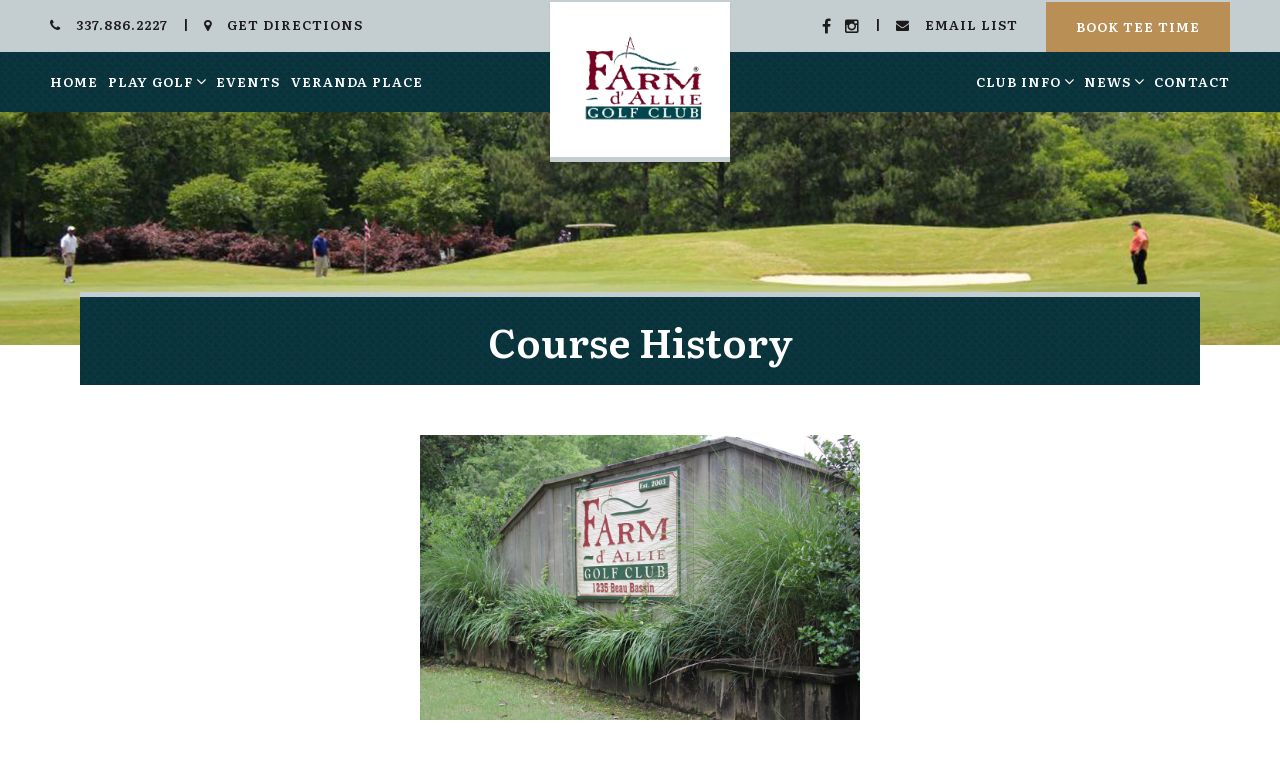

--- FILE ---
content_type: text/html; charset=utf-8
request_url: https://www.farmdalliegolfclub.com/golf
body_size: 5499
content:
<!DOCTYPE HTML>
<html lang="en-gb" dir="ltr"  data-config='{"twitter":0,"plusone":0,"facebook":0,"style":"121"}'>

    <head>
    <meta charset="utf-8">
<meta http-equiv="X-UA-Compatible" content="IE=edge">
<meta name="viewport" content="width=device-width, initial-scale=1">
<base href="https://www.farmdalliegolfclub.com/golf" />
	<meta name="keywords" content="Farm d’Allie Golf Club - Lafayette, LA" />
		<meta http-equiv="content-type" content="text/html; charset=utf-8" />
	<meta name="description" content="Join us for a round of golf at the Farm d' Allie Golf Club near Lafyaette for the best golf in Louisiana
" />
		<title>Golf - Golf Course in Lafayette | Farm d’ Allie Golf Club</title>
	<link href="/templates/yoo_avanti/favicon.ico" rel="shortcut icon" type="image/vnd.microsoft.icon" />
	<link href="/components/com_dtregister/assets/css/main.css" rel="stylesheet" type="text/css" />
	<link href="/plugins/system/jcemediabox/css/jcemediabox.min.css?9d108330040bd2b7386ad9c4cf8105fc" rel="stylesheet" type="text/css" />
	<script src="/media/jui/js/jquery.min.js?1f2b795b3846aec7c4eee7f4c5f0a355" type="text/javascript"></script>
	<script src="/media/jui/js/jquery-noconflict.js?1f2b795b3846aec7c4eee7f4c5f0a355" type="text/javascript"></script>
	<script src="/media/jui/js/jquery-migrate.min.js?1f2b795b3846aec7c4eee7f4c5f0a355" type="text/javascript"></script>
	<script src="/plugins/system/jcemediabox/js/jcemediabox.min.js?1b6e86f0cf3db9f07a84a04e29a794e0" type="text/javascript"></script>
	<script src="/media/jui/js/bootstrap.min.js?1f2b795b3846aec7c4eee7f4c5f0a355" type="text/javascript"></script>
	<script src="/media/widgetkit/uikit2-40b8979c.js" type="text/javascript"></script>
	<script src="/media/widgetkit/wk-scripts-bbdd403a.js" type="text/javascript"></script>
	<script type="text/javascript">
jQuery(document).ready(function(){WFMediaBox.init({"base":"\/","theme":"standard","mediafallback":0,"mediaselector":"audio,video","width":"","height":"","lightbox":0,"shadowbox":0,"icons":1,"overlay":1,"overlay_opacity":0.8000000000000000444089209850062616169452667236328125,"overlay_color":"#000000","transition_speed":500,"close":2,"scrolling":"fixed","labels":{"close":"Close","next":"Next","previous":"Previous","cancel":"Cancel","numbers":"{{numbers}}","numbers_count":"{{current}} of {{total}}"}});});
	</script>

<link rel="apple-touch-icon-precomposed" href="/templates/yoo_avanti/apple_touch_icon.png">
<link rel="stylesheet" href="/templates/yoo_avanti/css/bootstrap.css">
<link rel="stylesheet" href="/templates/yoo_avanti/css/theme.css">
<link rel="stylesheet" href="//demo.1-2-1marketing.com/resources/121/css/extensions.css">
<link rel="stylesheet" href="//demo.1-2-1marketing.com/resources/avanti/avery/css/master.css">
<link rel="stylesheet" href="/templates/yoo_avanti/styles/121/css/custom.css">
<script src="/templates/yoo_avanti/warp/vendor/uikit/js/uikit.js"></script>
<script src="/templates/yoo_avanti/warp/vendor/uikit/js/components/autocomplete.js"></script>
<script src="/templates/yoo_avanti/warp/vendor/uikit/js/components/datepicker.js"></script>
<script src="/templates/yoo_avanti/warp/vendor/uikit/js/components/search.js"></script>
<script src="/templates/yoo_avanti/warp/vendor/uikit/js/components/sticky.js"></script>
<script src="/templates/yoo_avanti/warp/vendor/uikit/js/components/timepicker.js"></script>
<script src="/templates/yoo_avanti/warp/vendor/uikit/js/components/tooltip.js"></script>
<script src="/templates/yoo_avanti/warp/js/social.js"></script>
<script src="/templates/yoo_avanti/js/theme.js"></script>
<script src="/templates/yoo_avanti/js/animated-text.js"></script>
<script src="//demo.1-2-1marketing.com/resources/121/js/accordion-parent.js"></script>
<script src="//demo.1-2-1marketing.com/resources/121/js/extensions.js"></script>
<script src="//demo.1-2-1marketing.com/resources/avanti/avery/js/master.js"></script>
<script src="/templates/yoo_avanti/styles/121/js/custom.js"></script>
    

<meta name="google-site-verification" content="" />

<script>
  (function(i,s,o,g,r,a,m){i['GoogleAnalyticsObject']=r;i[r]=i[r]||function(){
  (i[r].q=i[r].q||[]).push(arguments)},i[r].l=1*new Date();a=s.createElement(o),
  m=s.getElementsByTagName(o)[0];a.async=1;a.src=g;m.parentNode.insertBefore(a,m)
  })(window,document,'script','//www.google-analytics.com/analytics.js','ga');
  ga('create', 'UA-61737716-29', 'farmdalliegolfclub.com');
  ga('send', 'pageview');
</script>

</head>

    <body class="tm-isblog       ">
		
		<div class="tm-wrapper">
		
        
            <div id="tm-header" class="tm-block-header">

                <div class="tm-navbar-wrapper " >
        <div class="tm-toolbar uk-hidden-small">
        <div class="uk-container uk-container-center">

						            <div class="uk-float-left"><div class="">
	<a href="tel:3378862227"><span class="uk-icon-phone uk-margin-small-right"></span>337.886.2227</a><span class="uk-divider uk-margin-small-right uk-margin-small-left">|</span><a href="https://www.google.com/maps/search/?api=1&Farm d Allie Golf Club+Carencro+LA" target="_blank"><span class="uk-icon-map-marker uk-margin-small-right"></span>Get Directions</a></div></div>
            <div class="uk-float-right"><div class="">
	<div class="social-icons"><a class="uk-icon-facebook" href="https://www.facebook.com/Farm-d-Allie-Golf-Club-277951439564199" target="_blank" rel="noopener"></a> <a class="uk-icon-instagram" href="https://instagram.com/farmdalliegolfclub?igshid=za0e7gx172x9" target="_blank" rel="noopener"></a></div>
<div><span class="uk-divider uk-hidden-small uk-margin-small-right uk-margin-small-left">|</span><a class="uk-hidden-small" href="/news/signup"><span class="uk-icon-envelope uk-margin-small-right"></span>Email List</a> <a class="uk-button uk-margin-left" href="/golf/book-a-tee-time" target="_blank" rel="noopener">Book Tee Time</a></div></div></div>
            
        </div>
    </div>
    		
    <div class="tm-navbar uk-navbar">

        <div class="uk-container uk-container-center tm-navbar-container">

                <div class="uk-grid uk-flex-middle uk-hidden-small">

            <div class="uk-flex-item-1">
                <ul class="uk-navbar-nav uk-hidden-small">
<li><a href="/">Home</a></li><li class="uk-parent uk-active" data-uk-dropdown="{'preventflip':'y'}" aria-haspopup="true" aria-expanded="false"><a href="/golf">Play Golf</a><div class="uk-dropdown uk-dropdown-navbar uk-dropdown-width-1"><div class="uk-grid uk-dropdown-grid"><div class="uk-width-1-1"><ul class="uk-nav uk-nav-navbar"><li><a href="/golf/junior-golf">Junior Golf</a></li><li><a href="/golf/instruction">Golf Teaching &amp; Training</a></li><li><a href="/golf/book-a-tee-time">Book A Tee Time</a></li><li><a href="/golf/tournaments">Book A Tournament</a></li></ul></div></div></div></li><li><a href="/upcoming-events">Events</a></li><li><a href="/veranda-place">Veranda Place</a></li><li class="uk-parent" data-uk-dropdown="{'preventflip':'y'}" aria-haspopup="true" aria-expanded="false"><a href="/club-info/history">Club Info</a><div class="uk-dropdown uk-dropdown-navbar uk-dropdown-width-1"><div class="uk-grid uk-dropdown-grid"><div class="uk-width-1-1"><ul class="uk-nav uk-nav-navbar"><li><a href="/club-info/history">History</a></li><li><a href="/club-info/scorecard">Scorecard</a></li><li><a href="/club-info/hours-of-operation">Hours Of Operation</a></li></ul></div></div></div></li><li class="uk-parent" data-uk-dropdown="{'preventflip':'y'}" aria-haspopup="true" aria-expanded="false"><a href="/news">News</a><div class="uk-dropdown uk-dropdown-navbar uk-dropdown-width-1"><div class="uk-grid uk-dropdown-grid"><div class="uk-width-1-1"><ul class="uk-nav uk-nav-navbar"><li><a href="/news">Newsletters</a></li><li><a href="/news/signup">Join Our Email List</a></li></ul></div></div></div></li><li><a href="/contact">Contact</a></li></ul>            </div>

                        <div class="uk-text-center flex-logo">
                <a class="tm-logo uk-align-center" href="https://www.farmdalliegolfclub.com">
                    
	<div><img src="/images/default/Farm_dAllie_LOGO_with_Trademark.png" alt="logo" width="140" height="103" /></div>                </a>
            </div>
            
            <div class="uk-flex-item-1">
                <ul class="tm-nav-secondary uk-hidden uk-navbar-nav uk-float-right"></ul>
            </div>

        </div>
        						
						
												<div class="tm-navbar-small uk-flex uk-flex-middle uk-flex-center uk-flex-space-between uk-hidden-large">
						
															<div class="mobile-icon uk-visible-small">
								<div class="">
	<div><a href="tel:3378862227" class="uk-icon-phone"></a></div></div></a>
								</div>
										
								
															<a class="tm-logo-small uk-navbar-brand uk-flex uk-flex-middle uk-visible-small" href="https://www.farmdalliegolfclub.com">
	<div><img src="/images/default/Farm_dAllie_LOGO_with_Trademark.png" alt="logo" width="140" height="102" /></div></a>
							
														<div class="uk-navbar-small-right uk-flex uk-flex-middle">
							
																		<a href="#offcanvas" class="uk-navbar-toggle" data-uk-offcanvas></a>
									
							</div>
														
						</div>
						        </div>

    </div>
</div>

<script>
(function($){
    var navbar    = $('.tm-navbar'),
        menuItems = navbar.find('.uk-navbar-nav > li'),
        logo      = $('a.tm-logo');

    if (menuItems.length && logo.length) {

        menuItems.filter(function(index) {
            return index > Math.floor(menuItems.length/2) - 0;
        }).appendTo('.tm-nav-secondary');

        $('.tm-nav-secondary').removeClass('uk-hidden');

    }

})(jQuery);
</script>

                                <div class="tm-header-container">
                    <div class="uk-panel">
<div class="uk-contrast" data-uk-slideshow="{autoplay: true ,autoplayInterval: 5000,pauseOnHover: false}">

    <div class="uk-position-relative">

        <ul class="uk-slideshow">
        
            <li style="min-height: 150px;">

                
                    <img src="/images/slideshows/sub_banner_1.jpg" alt="Banner 1">
                    
                    
                    
                
            </li>

                </ul>

        
        
    </div>

    
</div>
</div>                </div>
																
								
            </div>

        
                <div id="tm-top-a" class="tm-block-top-a uk-block uk-block-default  tm-block-collapse" >

            <div class="uk-container uk-container-center">

                <section class="tm-top-a uk-grid" data-uk-grid-match="{target:'> div > .uk-panel'}" data-uk-grid-margin>
                    
<div class="uk-width-1-1"><div class="uk-panel  mod-title uk-text-center"><h1>Course History</h1></div></div>
                </section>

            </div>

        </div>
        
        
        
        
                <div id="tm-main" class="tm-block-main uk-block uk-block-default" >

            <div class="uk-container uk-container-center">

                <div class="tm-middle uk-grid" data-uk-grid-match data-uk-grid-margin>

                                        <div class="tm-main uk-width-medium-1-1">

                        
                                                <main id="tm-content" class="tm-content">

                            
                            <div id="system-message-container">
</div>

    <article class="uk-article" >

	
	
	
	
	
	
			
<p><img style="display: block; margin-left: auto; margin-right: auto;" src="/images/IMG_3891.jpg" alt="IMG 3891" width="440" height="293" /></p>
<p>The Farm d' Allie Golf Club in Louisiana is a spectacular eighteen-hole championship golf course crafted by Golf Course Architect Jeffery D. Blume.</p>
<p>Comprised of 215 acres, much of the course is situated in what the Acadians called bottomland or Beau Bassin, which was once the riverbed of the mighty Mississippi. The upper bank, the Coteau Ridge runs north and south extending through several parishes. At this location the 55 foot elevation above, is the highest point recorded in Lafayette Parish. At one time this tract was used for growing cotton, soybeans, raising cattle, and a popular place for locals to ride their horses. Hence, the name "Farm d' Allie" is illustrated by the history of the land.</p>
<p>In 1997 Owner/Developer had a vision for a first-class practice facility in a serene and tranquil environment. In October of 2000, the vision became a reality and the doors opened to Farm d'Allie. The driving range is home to all levels of golfers and many area golf teams.&nbsp; After the opening and success of Farm d' Allie, the vision expanded and construction began for an 18 Hole-Championship Golf Course. In February, 2001, that idea began and where you stand today is a result of somebody’s hard work, determination and love for the game.</p> 	
	
	
	
	
	
	
</article>


                        </main>
                        
                        
                    </div>
                    
                    
                </div>

            </div>

        </div>
        
        
        
        
                <div id="tm-bottom-d" class="tm-block-bottom-d uk-block uk-block-primary" >

            <div class="uk-container uk-container-center">

                <section class="tm-bottom-d uk-grid" data-uk-grid-match="{target:'> div > .uk-panel'}" data-uk-grid-margin>
                    
<div class="uk-width-1-1"><div class="uk-panel">
	<div class="uk-grid uk-flex-middle uk-flex-center" data-uk-grid-margin>
<div class="uk-width-1-1 uk-width-medium-auto uk-text-center-medium uk-row-first">
<h2>Ready to Reserve your Tee Time?</h2>
</div>
<div class="uk-width-1-1 uk-width-medium-auto uk-text-right uk-text-center-medium"><a class="uk-button uk-button-large" href="https://secure.east.prophetservices.com/FarmDAlliev3/Home/nIndex?CourseId=5&Date=2021-3-29&Time=AnyTime&Player=99&Hole=Any" target="blank">Book Now</a></div>
</div></div></div>
                </section>

            </div>

        </div>
        				
		</div>

        <div id="tm-footer" class="tm-block-footer tm-footer-centered uk-contrast uk-block-secondary" >


				<div class="footer-top uk-text-center">
					<div class="uk-container uk-container-center">				
												<div class="uk-panel"><ul class="uk-subnav uk-subnav-line uk-flex-center">
<li><a href="/">Home</a></li><li class="uk-active"><a href="/golf">Play Golf</a></li><li><a href="/upcoming-events">Events</a></li><li><a href="/veranda-place">Veranda Place</a></li><li><a href="/club-info/history">Club Info</a></li><li><a href="/news">News</a></li><li><a href="/contact">Contact</a></li></ul></div>						
											<a id="tm-anchor-bottom" class="tm-totop-scroller" data-uk-smooth-scroll href="#"></a>
										</div>
				</div>

				
        <footer class="tm-footer">
					<div class="uk-container uk-container-center">				
            <div class="uk-panel">
	<div class="uk-flex uk-flex-middle uk-flex-space-between">
<div>&copy; 2023 Farm d Allie Golf Club | <a href="/contact" title="Contact Us">Contact Us</a> | <a href="/site-map" title="Site Map">Site Map</a> | Designed and Hosted by <a href="http://www.1-2-1marketing.com" target="_blank">121 Marketing</a></div>
<div class="footer-social"><a href="https://www.facebook.com/FarmdAllieGC?ref=ts" target="_blank" class="uk-icon-facebook"></a> <a href="https://twitter.com/@FarmdAllieGC" target="_blank" class="uk-icon-twitter"></a> <a href="https://instagram.com/farmdalliegolfclub?igshid=za0e7gx172x9" target="_blank" class="uk-icon-instagram"></a></div>
</div></div>            					</div>
        </footer>
        
</div>

        
                <div id="offcanvas" class="uk-offcanvas">
            <div class="uk-offcanvas-bar uk-offcanvas-bar-flip">
						
							<a class="uk-offcanvas-close" onclick="UIkit.offcanvas.hide([force = false])">Close <span class="uk-modal-close uk-close uk-close-alt"></span></a>
						
							<div class="uk-panel">

<div id="wk-grid50a" class="uk-grid-width-1-4 uk-grid uk-grid-match uk-grid-collapse uk-text-center mobile-buttons" data-uk-grid-match="{target:'> div > .uk-panel', row:true}" data-uk-grid-margin >


    <div>
        <div class="uk-panel">

                        <a class="uk-position-cover uk-position-z-index" href="/"></a>
            
            
            
            
            									 <div class="uk-text-center"><div class="uk-overlay "><span class="uk-icon-home"></span></div></div>
            						
						
                        <h3 class="uk-panel-title uk-margin-bottom-remove">

                                    <a class="uk-link-reset" href="/">Home</a>
                
                
            </h3>
            
            
            
            
            
            
            
        </div>
    </div>


    <div>
        <div class="uk-panel">

                        <a class="uk-position-cover uk-position-z-index" href="https://www.farmdalliegolfclub.com/golf/book-a-tee-time" target="_blank"></a>
            
            
            
            
            									 <div class="uk-text-center"><div class="uk-overlay "><span class="uk-icon-map-pin"></span></div></div>
            						
						
                        <h3 class="uk-panel-title uk-margin-bottom-remove uk-margin-bottom-remove">

                                    <a class="uk-link-reset" href="https://www.farmdalliegolfclub.com/golf/book-a-tee-time" target="_blank">Tee Times</a>
                
                
            </h3>
            
            
            
            
            
            
            
        </div>
    </div>


    <div>
        <div class="uk-panel">

                        <a class="uk-position-cover uk-position-z-index" href="https://www.farmdalliegolfclub.com/news/signup"></a>
            
            
            
            
            									 <div class="uk-text-center"><div class="uk-overlay "><span class="uk-icon-envelope"></span></div></div>
            						
						
                        <h3 class="uk-panel-title uk-margin-bottom-remove uk-margin-bottom-remove uk-margin-bottom-remove">

                                    <a class="uk-link-reset" href="https://www.farmdalliegolfclub.com/news/signup">E-Club</a>
                
                
            </h3>
            
            
            
            
            
            
            
        </div>
    </div>


    <div>
        <div class="uk-panel">

                        <a class="uk-position-cover uk-position-z-index" href="/contact"></a>
            
            
            
            
            									 <div class="uk-text-center"><div class="uk-overlay "><span class="uk-icon-phone"></span></div></div>
            						
						
                        <h3 class="uk-panel-title uk-margin-bottom-remove uk-margin-bottom-remove uk-margin-bottom-remove uk-margin-bottom-remove">

                                    <a class="uk-link-reset" href="/contact">Contact</a>
                
                
            </h3>
            
            
            
            
            
            
            
        </div>
    </div>


</div>

<script>
    (function($){
        // get the images of the grid and replace it by a canvas of the same size to fix the problem with overlapping images on load.
        $('img:first', $('#wk-grid50a')).each(function() {
            var $img = $(this),
                $canvas = $('<canvas class="uk-responsive-width"></canvas>').attr({width:$img.attr('width'), height:$img.attr('height')}),
                img = new Image;

            $img.css('display', 'none').after($canvas);

            img.onload = function(){
                $canvas.remove();
                $img.css('display', '');
            };

            img.src = this.src;
        });

    })(jQuery);
</script>
</div>
<ul class="uk-nav uk-nav-parent-icon uk-nav-offcanvas" data-uk-nav="{}">
<li><a href="/">Home</a></li><li class="uk-parent uk-active uk-open"><a href="/golf">Play Golf</a><ul class="uk-nav-sub"><li><a href="/golf/junior-golf">Junior Golf</a></li><li><a href="/golf/instruction">Golf Teaching &amp; Training</a></li><li><a href="/golf/book-a-tee-time">Book A Tee Time</a></li><li><a href="/golf/tournaments">Book A Tournament</a></li></ul></li><li><a href="/upcoming-events">Events</a></li><li><a href="/veranda-place">Veranda Place</a></li><li class="uk-parent uk-open"><a href="/club-info/history">Club Info</a><ul class="uk-nav-sub"><li><a href="/club-info/history">History</a></li><li><a href="/club-info/scorecard">Scorecard</a></li><li><a href="/club-info/hours-of-operation">Hours Of Operation</a></li></ul></li><li class="uk-parent uk-open"><a href="/news">News</a><ul class="uk-nav-sub"><li><a href="/news">Newsletters</a></li><li><a href="/news/signup">Join Our Email List</a></li></ul></li><li><a href="/contact">Contact</a></li></ul>						
														<div class="toolbar-assets">
								<div class="">
	<a href="tel:3378862227"><span class="uk-icon-phone uk-margin-small-right"></span>337.886.2227</a><span class="uk-divider uk-margin-small-right uk-margin-small-left">|</span><a href="https://www.google.com/maps/search/?api=1&Farm d Allie Golf Club+Carencro+LA" target="_blank"><span class="uk-icon-map-marker uk-margin-small-right"></span>Get Directions</a></div>								<div class="">
	<div class="social-icons"><a class="uk-icon-facebook" href="https://www.facebook.com/Farm-d-Allie-Golf-Club-277951439564199" target="_blank" rel="noopener"></a> <a class="uk-icon-instagram" href="https://instagram.com/farmdalliegolfclub?igshid=za0e7gx172x9" target="_blank" rel="noopener"></a></div>
<div><span class="uk-divider uk-hidden-small uk-margin-small-right uk-margin-small-left">|</span><a class="uk-hidden-small" href="/news/signup"><span class="uk-icon-envelope uk-margin-small-right"></span>Email List</a> <a class="uk-button uk-margin-left" href="/golf/book-a-tee-time" target="_blank" rel="noopener">Book Tee Time</a></div></div>							</div>
														
						</div>
        </div>
        
        
        
    </body>
</html>


--- FILE ---
content_type: text/css
request_url: https://demo.1-2-1marketing.com/resources/avanti/avery/css/master.css
body_size: 6188
content:
/* Copyright (C) 121 Marketing - 121marketing.com */

/* ========================================================================
   1-2-1 Modifications - Master
 ========================================================================== */

/* =========================== Fonts ================================ */
h1, h2, h3, h4, h5, h6, .uk-h1, .uk-h2, .uk-h3, .uk-h4, .uk-h5, .uk-h6, .uk-subnav > * > *, .uk-heading-large  {line-height: 1.2;}

h3, .uk-h3, .uk-panel-title {margin-top: 0;}

a:hover, .uk-link:hover, a:focus {
	text-decoration: none;
}
/* =========================== Backgrounds ================================ */  
.latest-news .uk-overlay-panel, form#contact-form .form-actions, .uk-offcanvas-bar:after, .uk-offcanvas-bar-flip:after, .uk-contrast:not(.uk-block-primary) .uk-button, .uk-nav-offcanvas > li > a, .uk-panel-box .uk-nav-side > li > a, .uk-nav-side > li > a {
	background: none;
}
.uk-button-link, html .uk-nav.uk-nav-offcanvas > li.uk-active > a, .uk-nav-offcanvas > .uk-open > a, html:not(.uk-touch) .uk-nav-offcanvas > li > a:not(.uk-button):hover, html:not(.uk-touch) .uk-nav-offcanvas > li > a:focus, .uk-nav-offcanvas > li > a:active, .uk-form-danger {
	background: none !important;
}
/* =========================== Text & Box Shadowing ================================ */

.tm-navbar {box-shadow: 0 1px 0 rgba(0,0,0,.1);}
.tm-wrapper {z-index: 1;position: relative;}

.uk-dropdown {box-shadow: 0 2px 5px rgba(0,0,0,.1);}

/* -- Buttons -- */
.btn, .btn-primary, .uk-button, .uk-button-primary, .cb_template input[type="submit"] {text-shadow: none; border-radius:5px}
.uk-button:active, .uk-button.uk-active {box-shadow: none;}

.uk-button, .uk-button-large, .cb_template input[type="submit"],.acysubbuttons .btn {min-height: 55px;line-height: 55px;padding: 0 30px;}

.btn .icon-sigProEditorButton {margin-top: 4px;}

.uk-button-link:before, .uk-button-link:hover:before, .uk-button-link:focus:before, .uk-button-link:active:before, .uk-button-link.uk-active:before, .uk-button-link:disabled:before {content: none;}
.uk-button-link:after, .uk-button-link:hover:after, .uk-button-link:focus:after, .uk-button-link:active:after, .uk-button-link.uk-active:after, .uk-button-link:disabled:after {content: '\f101'; font-family: 'FontAwesome'; margin-left: 10px;}

.uk-button-link, a.uk-button.uk-button-link {padding: 0;min-height: 0;height: auto;line-height: inherit;}
.uk-button-link, .uk-button-link:hover, .uk-button-link:focus, .uk-button-link:active, .uk-button-link.uk-active, .uk-button-link:disabled {padding: 0;}
.uk-contrast:not(.uk-block-primary) .uk-button  {border: 3px solid;}

/* Toolbar */
.tm-toolbar {padding: 10px 0}
.tm-navbar-wrapper-animate.uk-active .tm-toolbar {display: none;}
.tm-toolbar > div > [class*='uk-float-'] {min-height: 30px;line-height: 30px;}
.tm-toolbar .uk-button {min-height: 50px;line-height: 50px;margin-top: -10px;margin-bottom: -10px; border-radius:0; }
.tm-toolbar > div > [class*='uk-float-'] > div {-ms-flex-align: center; -webkit-align-items: center; align-items: center;    display: -ms-flexbox;display: -webkit-flex;display: flex;}
.social-icons {display: inline;position: relative;top: 1px;}
.social-icons [class*='uk-icon-'] {font-size: 16px;margin: 0 5px;}
.social-icons [class*='uk-icon-']:last-child {margin-right: 0;}

/* Nav */
.tm-navbar-sticky .tm-navbar-wrapper, .tm-navbar-sticky .tm-navbar-wrapper-animate {border: none;}
.tm-navbar .tm-navbar-container {min-height: 60px;}
.uk-navbar-nav > li {margin: 0 .6vw;}
.uk-navbar-nav  > li > a {height: 60px;line-height: 60px;padding: 0 4px;position: relative;}

.uk-navbar-nav:not(.tm-nav-secondary) > li:first-child, body:not(.homepage) .uk-navbar-nav.tm-nav-secondary > li:first-child, .homepage .tm-navbar-wrapper-animate:not(.uk-active) .uk-navbar-nav.tm-nav-secondary > li:first-child {margin-left: 0;}
.uk-navbar-nav.tm-nav-secondary > li:last-child, body:not(.homepage) .uk-navbar-nav:not(.tm-nav-secondary) > li:last-child, .homepage .tm-navbar-wrapper-animate:not(.uk-active) .uk-navbar-nav:not(.tm-nav-secondary) > li:last-child {margin-right: 0;}



.uk-navbar-nav:not(.tm-nav-secondary) .uk-dropdown {left: 0 !important}
.uk-navbar-nav.tm-nav-secondary .uk-dropdown{left: inherit !important; right: 0 !important}

.uk-navbar-nav > li.uk-active > a:after, .uk-navbar-nav > li:hover > a:after, .uk-navbar-nav > li > a:focus:after, .uk-navbar-nav > li.uk-open > a:after {content: "";position: absolute;height: 3px;width: 100%;background: #fff;bottom: 0;left: 0;display: block;}

/* Dropdowns */
.uk-dropdown:not(.uk-dropdown-small), .uk-dropdown-blank:not(.uk-dropdown-small) {width: 240px;}
.uk-open > .uk-dropdown, .uk-open > .uk-dropdown-blank {animation: 0s;}
.uk-dropdown-small {z-index: 20;position: absolute;padding: 0 5px;margin: 0;width: 100%;}
.uk-dropdown-navbar {margin-top: 0;}
.uk-navbar-nav > li.uk-open:last-child > .uk-dropdown {left: auto !important; right: 0;}

.tm-navbar ul.uk-nav-sub {padding: 5px 0 5px 10px; margin: 0 25px; border-top: 1px dotted #fff;}
.uk-nav-navbar ul a {padding: 0;}	

/* Dropdown Align */
.uk-navbar-nav.tm-nav-secondary>li.uk-open:first-child>.uk-dropdown {left: inherit !important;right: auto !important;}

/* Logo */
.tm-navbar-wrapper-animate:not(.uk-active) .tm-logo, body:not(.homepage) .tm-logo {position: relative;height: 0;}
.tm-navbar-wrapper-animate:not(.uk-active) .tm-logo > div, body:not(.homepage) .tm-logo > div {z-index: 5;position: relative;top: -80px;min-width: 180px;height: 155px;background: #fff;border-bottom: 5px solid;-ms-flex-pack: center;-webkit-justify-content: center;justify-content: center;ms-flex-align: center;-webkit-align-items: center;align-items: center;display: -ms-flexbox;display: -webkit-flex;display: flex;}

.tm-navbar-wrapper-animate.uk-active .tm-navbar-container > .uk-grid { -ms-flex-pack: center;  -webkit-justify-content: center; justify-content: center;}
.tm-navbar-wrapper-animate.uk-active .tm-navbar-container > .uk-grid .uk-flex-item-1 {flex: none;padding: 0;}
.tm-navbar-wrapper-animate.uk-active .flex-logo {display: none;}

.tm-navbar-small {border-bottom: 5px solid;position: absolute;top: 0;bottom: 0;left: 0;right:0;padding: 0 15px;}
.tm-navbar-small  .uk-navbar-brand {line-height: 80px;}

/* Header */
.homepage .tm-header-container {background: #000;}
.homepage-slideshow h3 {margin-top: 10px;}
.tm-header-container .uk-slideshow-fullscreen, .tm-header-container .uk-slideshow-fullscreen > li {height: 65vh;min-height: 500px !important;}
.tm-header-container .uk-slideshow > li .uk-overlay-panel {background: rgba(0,0,0,.25);}
.homepage .tm-header-container .uk-slideshow > li .uk-overlay-panel {padding-top: 150px}


/* Homepage Buttons */
.homepage-buttons {overflow: hidden;padding: 25px 50px 0;margin: -25px auto 0;max-width: 980px;}
.homepage-buttons .uk-slideset { -ms-flex-pack: start; -webkit-justify-content: flex-start;justify-content: flex-start;}
.homepage-buttons .uk-panel {background: transparent; -webkit-transition: all ease .6s; transition: all ease .6s; top: 0; left: 0;}
.homepage-buttons .uk-panel:before {background: transparent; content: "";display: block;top: 0;bottom: 0;right: 0;left: 0;width: 100%;position: absolute; -webkit-transition: all ease .6s;transition: all ease .6s;}
.homepage-buttons .uk-panel-teaser, .homepage-buttons .uk-panel-title, .homepage-buttons .uk-panel-title + div {margin: 0;}
.homepage-buttons .uk-panel-teaser {position: relative; -webkit-transition: all ease .6s; transition: all ease .6s; top: 0; left: 0; box-shadow: none;}
.homepage-buttons .uk-panel-teaser:after {position: absolute; content: ""; opacity:.4; top: 0; left: 0; right: 0; bottom: 0;}
.homepage-buttons img {width: 100%;}
.homepage-buttons .uk-panel-title, .homepage-buttons .uk-panel-title + div  {position: absolute;width: 100%;top: 55%;left: 0;right: 0;bottom: 0;pointer-events: none;-webkit-transition: all ease .6s;-moz-transition: all ease .6s;transition: all ease .6s;padding: 0 20px;box-sizing: border-box;}
.homepage-buttons .uk-panel-title a {position: relative;top: -30px;}

.homepage-buttons .uk-panel:hover:before {left: 25px; top: 25px; bottom: -25px}
.homepage-buttons .uk-panel:hover { left: -25px; top: -25px;}
.homepage-buttons .uk-panel:hover .uk-position-cover {right: -25px; bottom: -25px;}

.homepage-buttons .uk-slidenav-position  { margin: 0;}
.homepage-buttons .uk-slidenav-position + .uk-flex  {margin: 0 !important;position: absolute;top: 0;bottom: 0;left: 0;right: 0;}
.homepage-buttons .uk-slidenav {position: absolute;top: 50%;bottom: 0;transform: none;margin-top: -25px;opacity: .5;}
.homepage-buttons .uk-slidenav.uk-slidenav-next {right: -10px}
.homepage-buttons .uk-slidenav.uk-slidenav-previous {left: -10px;}
.homepage-buttons .uk-slidenav:focus, .homepage-buttons .uk-slidenav:hover {opacity: 1}


/* Course Tour */
.coursetour-121 .uk-tab > li:not(.uk-tab-responsive) > a {padding: 20px 25px !important;box-sizing: border-box;line-height: 1.6;-ms-flex-align: center;-webkit-align-items: center;align-items: center;-ms-flex-pack: center;-webkit-justify-content: center;justify-content: center;display: inline-flex;width: 11.11%;min-height: 80px;}



/* Blockquotes */
blockquote {border: none;padding:70px 50px 50px 50px;}
blockquote::before {left: 45px;top: 35px;font-size: 90px;font-style:  normal;line-height: 70px;width: 30px;height: 30px;}
blockquote h6 {margin: 10px 0 0;}


/* -- Main -- */
.tm-main {margin: 0 auto;}
body:not(.frame-wrapper) .tm-main {max-width: 800px;}

.mod-title {position:relative;margin-bottom: 40px !important;}
.mod-title h1 {position: absolute;left: 0;right: 0;top: -53px;padding: 20px;z-index: 1;border-top: 5px solid;}

/* Store - Mijoshop */
#header_oc #cart {border: none;top: 0;left: 0;position: relative;float: left;min-width: 250px;}
#button-payment-method {padding: 0;}
#header_oc #search_oc input {background: none;box-shadow: none;border: none;border-radius: 0;padding: 7.5px;height: 40px;line-height: 40px;margin: 0;width: 100%;}
#header_oc #search_oc {top: 0;}

/* ACY */
#acymodifyform div.inputVal, #acymodifyform div.acyListInfo, .acymailing_buttonCountryCode {float: none;}
.acymailing_divCountryCode + input {max-width: 270px !important}
.captchafieldcomponent input {width: 100% !important;}
#acyuserinfo label, #acyusersubscription label {line-height: 55px;}

/* Homepage Buttons */
.rsform-calendar-button{color: inherit !important;border: 1px solid !important;border-color: #e0e0e0 !important;}

/* Event Registration */
.event-registration form > h2 { display: none;}

/* Iconic Theme Calendar */
.jev_gray .jevdateicon,.jev_pagination,.jev_toprow div.currentmonth span,#jevents_body .event_legend_container,.jev_toprow div.previousmonth span,.jev_toprow div.nextmonth span,.jev_toprow,#jevents_body .jev_listview .jev_listrow div.jevleft,#jevents_body .tableh1{
border:none !important;}
.jev_gray .jevdateicon1,.jev_gray .jevdateicon2,.jev_gray .jevdateicon,.jev_gray .jev_toprow div.previousmonth, .jev_gray .jev_toprow div.nextmonth,#jevents_body .tableh1,.jev_pagination [class^="icon-"], .jev_pagination [class*=" icon-"],.jev_daysnames,.jev_gray .jev_toprow div.previousmonth a,.jev_gray .jev_toprow div.nextmonth a{
background:none !important;background-color: none !important;}
.jev_toprow div.currentmonth,.jev_toprow div.previousmonth, .jev_toprow div.currentmonth, .jev_toprow div.nextmonth,.jev_listview .jev_toprow,#jevents_body .tableh1,.jev_daysnames,.jev_toprow{height:auto;}
.jev_listview .previousmonth, .jev_listview .nextmonth,.jev_header,.homepage span.jevdateicon,.tm-sidebar-a span.jevdateicon1, .tm-sidebar-a span.jevdateicon2{display:none !important;}
.jev_listview .jev_listrow {display: flex;}
span.jevdateicon1, span.jevdateicon2 {display: inline;}
#jevents_body .jev_listview .jev_listrow div.jevleft {float: left;width: 40%;}
.jev_gray .jevdateicon1 {margin-right: 5px;}
#jevents_body .jev_listview .jev_listrow div.jevright {margin: 0px;padding: 10px 0;
width: 60%;}
.jevdateicon {margin: 10px auto;}
a.ev_link_row {padding-left: 15px;}
#jevents_body .tableh1 {padding: 25px 12px;}
.jev_listview .jev_daysnames {padding: 5px 0;}
.jev_listview .jev_toprow {padding: 15px 0;}
.jev_listview .jev_toprow div.currentmonth {width: 100%;}
.jev_daysnames > span {display: block;border-width: 1px 1px 1px 0px;padding: 8px 0;}
.jev_daysnames0 > span {border-width: 1px 1px 1px 1px;}
.jev_week {width: 99.4%;}
div#jevents_body {overflow: hidden;}
.jev_toprow div.previousmonth span,.jev_toprow div.nextmonth span{padding: 15px 0;}
.jev_toprow div.currentmonth span {padding: 15.4px 0;}
.events-121 .mod_events_latest_callink {position: relative;}
#jevents_body a.cal_titlelink {padding-left: 5px;line-height: 22px;}
#jevents_body .eventstyle {border-width: 0px 0px 0px 5px;border-radius: 0;}
#jevents_body .eventstyle{padding:0px;}

@media (max-width: 767px) {
#jevents_body .jev_listrow .eventfull {margin-top: 0 !important;}
.jev_listrow {margin: 10px 0 !important;padding: 10px !important;border: 1px solid #e5e4e4;}
#jevents_body .eventstyle {padding: 0px 10px;}
span.jevdateicon1 {padding-right: 5px;}
#jevents_body .eventfull {margin: 0;padding: 0px 0 0 5px;;}
.jevdateicon {margin: 0px auto;}
}

/* Sidebars & Panels */
.uk-panel-box {padding: 50px;}
.uk-panel-box .uk-panel-title {margin-bottom: 30px;}
.uk-panel-box, #header_oc #cart {padding: 40px;}
#header_oc #cart .heading h4 {margin-bottom: 25px;}
.uk-panel-box-primary .uk-panel-title {text-align:center;}

/* Sidebar Menu */
.uk-panel-box > .uk-nav-side {margin: 0;}
.uk-panel-box .uk-nav-side > li > a, .uk-nav-side > li > a {padding: 0;margin: 0;}
aside .uk-panel-box .uk-nav-side > li > a {text-align:center;}
.uk-panel-box .uk-nav-side ul.uk-nav-sub {padding: 0 0 0 10px;}
.uk-panel-box .uk-nav-side.uk-nav ul a {padding: 0;}


/* Quick Links */
.quick-links .uk-list {border: 1px solid;}
.quick-links .uk-list li + li {border-top:1px solid;margin: 0 !important;}
.quick-links .uk-list a {position: relative;font-style: normal;z-index: 0;transition: 0.25s color ease-in;height: 70px;line-height: 70px;}
.quick-links .uk-list a:before {content:"";position: absolute;left: 0;right: 100%;bottom: 0;height: 100%;transition: 0.25s right ease-in;z-index: -1;}
.quick-links .uk-list a:hover:before, ul.uk-list a:focus:before {right: 0;}
.quick-links .uk-list a:after {content:"\f101";position: absolute;right: 30px;font-family: "FontAwesome";opacity: 0;transition: 0.25s opacity ease-in;font-size: 20px;top: calc(50% - 10px);line-height: 1;}
.quick-links .uk-list a:hover:after, ul.uk-list a:focus:after {opacity: 1;}


/* Latest News */
.latest-news .uk-panel-title { width: calc(50% + -12.5px);text-align: center;}
.latest-news div[data-uk-slideshow]{padding: 25px 0 0 25px; overflow:hidden}
.latest-news .uk-slideshow {overflow: visible; }
.latest-news .uk-overlay-panel:not(.uk-overlay-bottom) {width: 50%;box-sizing: border-box;left: -25px;top: -25px;bottom: 25px;padding: 80px;z-index: 0; transition: ease-in all .2s;}
.latest-news .uk-overlay-panel:not(.uk-overlay-bottom):before {width: 100%;content: "";position: absolute;top: 0;left: 0px;bottom: 0;right: 0;opacity: .95;z-index: -1;}
.latest-news .uk-overlay-panel.uk-overlay-bottom {width: 25%;box-sizing: border-box;left: -25px;bottom: 25px;padding: 62px 80px;}
.latest-news .uk-position-bottom-left {margin: 0 !important;right: calc(50% + 80px);left: inherit;bottom: 80px;}
.latest-news .uk-position-bottom-left .uk-grid > div {padding:0;}
.latest-news .uk-slidenav {transform: none;width: auto;padding: 0;height: 20px;line-height: 1;font-size: 20px;}
.latest-news .uk-slidenav.uk-slidenav-previous {margin-right: 30px;}
.latest-news .uk-slidenav.uk-slidenav-previous:before {content: "Previous";}
.latest-news .uk-slidenav.uk-slidenav-previous:after {content: "";height: 15px;width: 2px;background: rgba(255,255,255,.8);position: absolute;margin: 0;top: 4px;left: inherit;right: -15px;opacity: 1;display: inline;border-radius: 0;}
.latest-news .uk-slidenav.uk-slidenav-next:before {content: "Next";}
.latest-news .uk-slidenav.uk-slidenav-next:after {content: '\f101';font-family: 'FontAwesome';margin: 0 0 0 5px;position: relative;top: inherit;left: inherit;width: auto;height: auto;opacity: 1;font-size: 16px;background: none;}
.latest-news .uk-slidenav:active::after {animation: none;}

.latest-news .uk-slideshow > li.uk-active, .latest-news .uk-overlay-panel { opacity: 1 !important;}

.latest-news .uk-slideshow > li .uk-cover-background {transition:0s all ease}
.latest-news .uk-slideshow > li .uk-overlay-panel * {transition: .5s all ease;}
.latest-news .uk-slideshow > li:not(.uk-active) .uk-cover-background, .latest-news .uk-slideshow > li:not(.uk-active) .uk-overlay-panel *  {opacity: 0}
.latest-news .uk-slideshow > li:.uk-active .uk-cover-background, .latest-news .uk-slideshow > li.uk-active .uk-overlay-panel *  {opacity: 1}


/* Upcoming Events */
.events-121 .uk-panel-title {padding: 25px; text-align:center;}


/* EClub Signup */
.eclub-121 {max-width: 800px; margin: 0 auto;}
.eclub-121 .uk-panel-title {margin-bottom: 5px;}
.eclub-121 .uk-form-horizontal .uk-form-controls {margin: 0 auto;}
.eclub-121 .uk-form select, .eclub-121 .uk-form textarea, .eclub-121 .uk-form input:not([type]), .eclub-121 .uk-form input[type="text"], .eclub-121 .uk-form input[type="password"], .eclub-121 .uk-form input[type="datetime"], .eclub-121 .uk-form input[type="datetime-local"], .eclub-121 .uk-form input[type="date"], .eclub-121 .uk-form input[type="month"], .eclub-121 .uk-form input[type="time"], .eclub-121 .uk-form input[type="week"], .eclub-121 .uk-form input[type="number"], .eclub-121 .uk-form input[type="email"], .eclub-121 .uk-form input[type="url"], .eclub-121 .uk-form input[type="search"], .eclub-121 .uk-form input[type="tel"], .eclub-121 .uk-form input[type="color"] {max-width: 100%;width: 100% !important;}
.eclub-121 fieldset.uk-form .uk-form-row {text-align: left;}
.eclub-121 fieldset.uk-form .uk-form-row + .uk-form-row {margin-top: 0;}
.eclub-121 form {margin: 10px 0 0;}
.eclub-121 .uk-form {display: block;-ms-flex-wrap: wrap;-webkit-flex-wrap: wrap;flex-wrap: wrap;margin: 0;padding: 0;list-style: none;margin-left: -25px;}
.eclub-121 .uk-form > .uk-form-row{-ms-flex: none;-webkit-flex: none;flex: none;margin: 0;float: left;}
.eclub-121 fieldset.uk-form .uk-form-row:last-child {margin: 26px auto 0 !important;}
.eclub-121 button#Submit {width: 100%;border-radius: 5px;display: block;}
.eclub-121 .uk-form-horizontal .uk-form-label {margin: 0;top: 2px;}

/* Tables */
.ev_table td.ev_td_left {text-align:center;}
.uk-article table:not(.yui-calendar):not(.myForm) th, .uk-article table:not(.yui-calendar):not(.myForm) td {padding: 13px 15px;}

/* -- Footer -- */
.footer-top {padding: 50px 0;}
.tm-footer {padding: 25px 0;min-height: 0;}

.tm-footer-centered {padding-top: 0px;padding-bottom: 0px;}
.uk-contrast a:not([class]):hover, .uk-contrast .uk-link:hover {text-decoration: none;}
.uk-block-secondary + .tm-block-footer, .uk-block-default + .uk-block-default, .uk-block-muted + .uk-block-muted, .uk-block-primary + .uk-block-primary, .uk-block-secondary + .uk-block-secondary {border: none;}


.footer-top .uk-subnav {margin-top: 0px;}
.uk-subnav > * {padding: 0 12.5px;margin: 0;}
.uk-subnav-line > :before {content: none;}


.tm-block-footer [class*='uk-icon-'] {margin: 0 10px;font-size: 20px;}


/* -- Offcanvas -- */
#offcanvas {display: block;visibility: hidden;transition-duration: .3s;background: rgba(0,0,0,.2);}
#offcanvas.uk-offcanvas.uk-active {visibility: visible;}
.uk-offcanvas-bar {width: 240px;}
#offcanvas .uk-offcanvas-bar {width: 100%; padding: 0;}
#offcanvas .uk-close-alt:after {font-size: 26px;position: relative;top: -2px;}
#offcanvas .uk-offcanvas-close {padding: 10px;display: block;text-align: center;text-transform: uppercase;text-decoration: none;color: #fff;line-height: 1;}
#offcanvas .uk-offcanvas-close .uk-close-alt {background: none;width: auto;border-radius: 0;line-height: 1 !important;}
#offcanvas .uk-nav-parent-icon > .uk-parent > a:after {margin-right: 0;}
.tm-navbar-small .uk-navbar-toggle  {padding: 0;font-size: 32px;height: 75px;}
.uk-nav-offcanvas > li > a {margin: 0;padding: 10px 5px;border-bottom: 1px solid;}
.uk-nav-offcanvas ul.uk-nav-sub {padding: 5px 0 5px 20px;}
.mobile-icon {font-size: 24px; position: relative;}

.uk-offcanvas-bar:after, .uk-offcanvas-bar-flip:after {box-shadow: 0 0 30px 20px rgba(0, 0, 0, 0.05);}
html .uk-nav.uk-nav-offcanvas > li.uk-active > a, .uk-nav-offcanvas > .uk-open > a, html:not(.uk-touch) .uk-nav-offcanvas > li > a:hover, html:not(.uk-touch) .uk-nav-offcanvas > li > a:focus, .uk-nav-offcanvas > li > a:active {box-shadow: none;}

#offcanvas .uk-nav:after {content: ""; height: 0px; width: 100%; display:block; margin-top: 20px; border-bottom: 1px solid;}
#offcanvas .uk-nav, #offcanvas .toolbar-assets {padding: 20px 40px 0;}
.toolbar-assets > div:not(.social-icons) > a {display: inline-block;margin: 0 10px 0 0 !important;}
.toolbar-assets > div:not(.social-icons) > a > i {margin: 0 10px 10px 0 !important;}
.toolbar-assets .social-icons {margin: 20px 0 0;display: none;}
.toolbar-assets .social-icons a {margin: 0 !important;}
.toolbar-assets .social-icons a + a {margin-left: 10px !important;}

.toolbar-assets { line-height: 3;}
.toolbar-assets > div:not(.social-icons) > a.uk-button {margin: 25px 0 40px !important;}

.toolbar-assets span.uk-divider + a {display:block}
.toolbar-assets span.uk-divider {display: none}

/* -- Forms -- */
select, textarea, input[type="text"], input[type="password"], input[type="datetime"], input[type="datetime-local"], input[type="date"], input[type="month"], input[type="time"], input[type="week"], input[type="number"], input[type="email"], input[type="url"], input[type="search"], input[type="tel"], input[type="color"], .uneditable-input, .uk-form select, .uk-form textarea, .uk-form input:not([type]), .uk-form input[type="text"], .uk-form input[type="password"], .uk-form input[type="datetime"], .uk-form input[type="datetime-local"], .uk-form input[type="date"], .uk-form input[type="month"], .uk-form input[type="time"], .uk-form input[type="week"], .uk-form input[type="number"], .uk-form input[type="email"], .uk-form input[type="url"], .uk-form input[type="search"], .uk-form input[type="tel"], .uk-form input[type="color"]{border-width: 0 0 2px 0;padding: 7.5px 20px;height: 55px;box-sizing: border-box; width: 100%;}
#acymodifyform select, #acymodifyform textarea, #acymodifyform input[type="text"], #acymodifyform input[type="password"], #acymodifyform input[type="datetime"], #acymodifyform input[type="datetime-local"], #acymodifyform input[type="date"], #acymodifyform input[type="month"], #acymodifyform input[type="time"], #acymodifyform input[type="week"], #acymodifyform input[type="number"], #acymodifyform input[type="email"], #acymodifyform input[type="url"], #acymodifyform input[type="search"], #acymodifyform input[type="tel"], #acymodifyform input[type="color"], #acymodifyform .uneditable-input {max-width: 320px;}
.uk-form-horizontal .uk-form-label {margin: 5px 0 0;top: 2px;}
fieldset.uk-form .uk-form-controls {position: relative;}
.uk-form input.rsform-calendar-box:not(.rsform-calendar-button) {width: 100% !important;position: relative;}
.uk-form input.rsform-calendar-box.rsform-calendar-button {position: absolute;right: 0;top: 0;bottom: 0;padding: 0 10px !important;background: rgba(0,0,0,.05) !important;color: inherit !important;}
.uk-form textarea {min-height: 100px;}

/* Community Builder */
.cb_template .radio input[type="radio"], .cb_template .radio-inline input[type="radio"], .cb_template .checkbox input[type="checkbox"], .cb_template .checkbox-inline input[type="checkbox"] {margin-top: 4px;}
.cb_template input[type="submit"] {width: auto !important}


.uk-block-default.uk-block-large + .uk-block-default.uk-block-large, .uk-block-muted.uk-block-large + .uk-block-muted.uk-block-large {padding-top: 0;}
.tm-block-collapse { padding: 0 !important;}
.uk-grid-collapse {margin-left: 0 !important}
.uk-grid-collapse > * { padding-left: 0 !important;}

/* =========================== Responsive ================================ */

@media (min-width: 1220px) {
.uk-container {max-width: 1220px;padding: 0 50px;}
.uk-grid {margin-left: -50px;}
.uk-grid > * {padding-left: 50px;}
.uk-grid + .uk-grid, .uk-grid-margin, .uk-grid > * > .uk-panel + .uk-panel { margin-top: 50px;}
.uk-block { padding-top: 50px;padding-bottom: 50px;}
.uk-block-large { padding-top: 80px;padding-bottom: 80px;}
}

@media (max-width: 1219px) and (min-width: 1025px) {
.uk-container {max-width: 1220px;padding: 0 40px;}
.uk-grid {margin-left: -40px;}
.uk-grid > * {padding-left: 40px;}
.uk-grid + .uk-grid, .uk-grid-margin, .uk-grid > * > .uk-panel + .uk-panel { margin-top: 40px;}

.homepage-buttons {overflow: hidden;padding: 20px 40px 0;margin: -20px auto 0;}
.homepage-buttons .uk-panel:hover:before {left: 20px; top: 20px; bottom: -20px}
.homepage-buttons .uk-panel:hover { left: -20px; top: -20px;}
.homepage-buttons .uk-panel:hover .uk-position-cover {right: -20px; bottom: -20px;}

.latest-news .uk-overlay-panel:not(.uk-overlay-bottom) {left: -20px;top: -20px;bottom: 20px;padding: 60px;}

.uk-block { padding-top: 40px;padding-bottom: 40px;}
.uk-block-large { padding-top: 60px;padding-bottom: 60px;}

}

@media (min-width: 1025px) {
.uk-background-attached {background-attachment: fixed !important;}
.latest-news .uk-slideshow > li.uk-active, .latest-news .uk-overlay-panel {animation-duration: 0s !important;}
}

@media (max-width: 1024px) {
.tm-toolbar .uk-hidden-small {display: none !important;}
.social-icons [class*='uk-icon-'] {font-size: 20px;margin: 0 8px;}
.homepage-buttons {overflow: hidden;padding: 12.5px 50px 0;margin: -12.5px auto 0;}
.homepage-buttons .uk-panel:hover:before {left: 12.5px; top: 12.5px; bottom: -12.5px}
.homepage-buttons .uk-panel:hover { left: -12.5px; top: -12.5px;}
.homepage-buttons .uk-panel:hover .uk-position-cover {right: -12.5px; bottom: -12.5px;}

.uk-block { padding-top: 25px;padding-bottom: 25px;}
.uk-block-large { padding-top: 50px;padding-bottom: 50px;}

.uk-panel-box {padding: 25px;}
.uk-panel-box .uk-panel-title {margin-bottom: 25px;}

.mod-title {margin-bottom: 0 !important;}
.mod-title h1{position: relative;top: 0;margin-top: -50px;}

.latest-news div[data-uk-slideshow] {padding: 0;}
.latest-news .uk-panel-title {width: 100%}
.latest-news .uk-position-bottom-left {right: 40px;bottom: 40px;}
.latest-news .uk-overlay-panel:not(.uk-overlay-bottom) {left: 0;top: 0;bottom: 0;width: 100%;padding: 40px 40px 80px;height: 100%;}
.latest-news .uk-overlay-panel.uk-overlay-bottom {padding: 40px; left: 0; bottom: 0;}
.tm-footer > div > .uk-panel .uk-flex {flex: none;display: block;text-align: center;}
.footer-social { margin-top: 15px;}
}

@media (max-width: 959px) {
.tm-navbar-left {left: 20px;z-index: 1;}
.tm-navbar .tm-navbar-container {padding: 0px 20px;min-height: 80px;}
.tm-more .uk-navbar-toggle {margin-left: 5px !important;}
.tm-toolbar, .tm-navbar .uk-hidden-small {display: none !important;}
.tm-navbar-small {display: flex !important;}
}

@media (min-width: 768px) and (max-width: 959px){
.uk-panel-body {padding: 20px 40px}
.tm-navbar-small .uk-visible-small {display: flex !important;}
}

@media (min-width: 768px) {
.tm-block-fullwidth {padding: 0;}
.eclub-121 h3 + form { margin-top: 20px;}
.eclub-121 .uk-form > .uk-form-row{width: 33.333% !important;margin: 0 !important;padding-left: 25px;box-sizing: border-box;}
#container_oc .buttons .center {text-align: right;}
#container_oc .buttons .center a{margin-right: 20px;}
}

@media (max-width: 767px) {
.coursetour-121 .uk-tab > li.uk-active > a{font-size:15px;}
.coursetour-121:after {content: "Swipe Left/Right to View";font-size:13px;display: block;border: none;width: 100%;margin: 0 auto;text-align: center;margin-bottom: 20px;}
.uk-panel-box {padding: 25px;}
.uk-button, .uk-button-large {min-height: 50px; width: auto;  padding: 15px 25px; line-height: 20px; -ms-flex-align: center; -webkit-align-items: center; align-items: center;  -ms-flex-pack: center; -webkit-justify-content: center; justify-content: center; display: inline-flex;}
#header_oc #cart {max-width: calc(100% - 80px);text-align:center;float: none;width: 100%;min-width: calc(100% - 80px);}
.eclub-121 .uk-form {margin: 0}
.eclub-121 .uk-form > .uk-form-row{width: 100%;}
.latest-news .uk-slideshow, .latest-news .uk-slideshow > li { min-height: 0 !important; }
.latest-news  .uk-slideshow > li > img {display: none;}
.latest-news .uk-overlay-panel:not(.uk-overlay-bottom) {position: relative;}
.latest-news .uk-overlay-panel.uk-overlay-bottom {display: block;width: 110px;padding: 0 0 45px 40px;}

.homepage-buttons {max-width: 300px;padding-left: 12.5px;padding-right: 12.5px;}
.homepage-buttons .uk-slidenav-position + .uk-flex {position: relative;margin-top: 25px !important;}
.homepage-buttons .uk-slidenav {position:relative;top: inherit;margin: 0;bottom: inherit;display: block;}
.homepage-buttons .uk-slidenav.uk-slidenav-next {right: 0}
.homepage-buttons .uk-slidenav.uk-slidenav-previous {left: 0;}
.homepage-buttons .uk-panel-title a {top: -25px;}
.homepage-buttons .uk-panel-title + div {display: none;}
}

@media (max-width: 500px) {
.footer-top .uk-subnav > * > * { line-height: 40px; height: 40px;}
#container_oc .buttons .uk-button {display: block; text-align:center;}
select, textarea, input[type="text"], input[type="password"], input[type="datetime"], input[type="datetime-local"], input[type="date"], input[type="month"], input[type="time"], input[type="week"], input[type="number"], input[type="email"], input[type="url"], input[type="search"], input[type="tel"], input[type="color"], .uneditable-input, .uk-form select, .uk-form textarea, .uk-form input:not([type]), .uk-form input[type="text"], .uk-form input[type="password"], .uk-form input[type="datetime"], .uk-form input[type="datetime-local"], .uk-form input[type="date"], .uk-form input[type="month"], .uk-form input[type="time"], .uk-form input[type="week"], .uk-form input[type="number"], .uk-form input[type="email"], .uk-form input[type="url"], .uk-form input[type="search"], .uk-form input[type="tel"], .uk-form input[type="color"], .acymodifybutton .uk-button { width: 100%;}
.acymailing_divCountryCode + input {max-width: 100% !important}
}

@media (max-width: 400px) {
.latest-news .uk-overlay-panel.uk-overlay-bottom {width: 100%;padding: 0 0 25px 40px;}
}


--- FILE ---
content_type: text/css
request_url: https://www.farmdalliegolfclub.com/templates/yoo_avanti/styles/121/css/custom.css
body_size: 6287
content:
/* Copyright (C) 121 Marketing - 121marketing.com */

/* ========================================================================
   1-2-1 Modifications - Custom
 ========================================================================== */

/* =========================== Font Family ================================ */
@import '//fonts.googleapis.com/css?family=Karla:400,400i,700,700i|Literata:400,600';

html, body,blockquote::before, .homepage-slideshow h1 + h3, .uk-panel-title, h4, .uk-h4, .homepage-buttons .uk-panel-title + div, select, textarea, input[type="text"], input[type="password"], input[type="datetime"], input[type="datetime-local"], input[type="date"], input[type="month"], input[type="time"], input[type="week"], input[type="number"], input[type="email"], input[type="url"], input[type="search"], input[type="tel"], input[type="color"], .uneditable-input, .uk-form select, .uk-form textarea, .uk-form input:not([type]), .uk-form input[type="text"], .uk-form input[type="password"], .uk-form input[type="datetime"], .uk-form input[type="datetime-local"], .uk-form input[type="date"], .uk-form input[type="month"], .uk-form input[type="time"], .uk-form input[type="week"], .uk-form input[type="number"], .uk-form input[type="email"], .uk-form input[type="url"], .uk-form input[type="search"], .uk-form input[type="tel"], .uk-form input[type="color"], .cb_template body, .cb_template, .htabs a  {
	font-family: 'Karla';
}
h1, h2, .uk-h1, .uk-h2, h3, .uk-h3, aside .uk-panel-title, main .uk-panel .uk-panel-title, .homepage-buttons .uk-panel-title, #header_oc #cart .heading h4, h5, .uk-h5, h6, .uk-h6, .footer-top, .quick-links .uk-list a, .tm-toolbar, .uk-nav-navbar > li > a, ul.uk-nav-sub, .uk-nav-offcanvas ul.uk-nav-sub, .tm-navbar ul.uk-nav-sub, .uk-navbar-nav > li > a, .uk-subnav > * > *, .uk-button, .uk-button-link, .btn, .uk-nav-offcanvas > li > a, .uk-form-horizontal .uk-form-label, .nav > li > a, .uk-offcanvas .uk-panel .uk-panel-title, .uk-panel-box .uk-nav-side > li > a, .uk-nav-side > li > a, .uk-form label, .events-121 a, .date-121, .coursetour-121 .uk-tab > li > a, .coursetour-121 .uk-nav-dropdown > li > a, #header_oc .links a, .cb_template input[type="submit"] {
	font-family: 'Literata', serif;
}

/* =========================== Font Sizes ================================ */

.uk-heading-large {
	font-size: 50px;
}
h1, .uk-h1, .uk-article-title {
	font-size: 40px;
}
h2, .uk-h2, .mijoshop_heading_h1 {
	font-size: 36px;
}
h3, .uk-h3, .uk-panel-title, #header_oc #cart .heading h4 {
	font-size: 30px;
}
h4, .uk-h4, .homepage-slideshow h3, .latest-news .uk-panel-title, .eclub-121 .uk-panel-title {
	font-size: 20px;
}
 .uk-text-large {
	font-size: 18px;
}
html, .uk-article table:not(.yui-calendar), .uk-nav-offcanvas > li > a,blockquote,.jev_toprow div.currentmonth {
	font-size: 16px;
}
.uk-overflow-container:after,blockquote h6, .event-registration .tm-content:after, #header_oc .links a, h5, .uk-h5, h6, .uk-h6, .footer-top, main ul > li, aside ul > li, .coursetour-121 .uk-subnav > * > a, .nav > li > a, ul.uk-nav-sub, .uk-nav-offcanvas ul.uk-nav-sub, .homepage-buttons .uk-overlay-hover h3 + div, [id*='wk-grid'], select, textarea, input[type="text"], input[type="password"], input[type="datetime"], input[type="datetime-local"], input[type="date"], input[type="month"], input[type="time"], input[type="week"], input[type="number"], input[type="email"], input[type="url"], input[type="search"], input[type="tel"], input[type="color"], .uneditable-input, .uk-form select, .uk-form textarea, .uk-form input:not([type]), .uk-form input[type="text"], .uk-form input[type="password"], .uk-form input[type="datetime"], .uk-form input[type="datetime-local"], .uk-form input[type="date"], .uk-form input[type="month"], .uk-form input[type="time"], .uk-form input[type="week"], .uk-form input[type="number"], .uk-form input[type="email"], .uk-form input[type="url"], .uk-form input[type="search"], .uk-form input[type="tel"], .uk-form input[type="color"], .uk-button, .uk-button-link, .btn, .tm-toolbar, .uk-navbar-nav > li > a, .uk-nav-navbar > li > a, .tm-tobottom-scroller, .uk-subnav > * > *, .link-121, .events-121 .mod_events_latest_callink > a, .uk-nav-side > li > a, .uk-nav-side ul.uk-nav-sub > li, .ev_td_left, .coursetour-121 .uk-tab > li > a, .uk-nav-dropdown > li > a, .uk-nav-navbar > li > a, .date-121, span.mod_events_latest_date,.jev_daysnames{
	font-size: 13px;
}


/* Responsive */

@media (max-width: 1219px) {
.uk-navbar-nav > li {margin: 0 1vw;}
.tm-toolbar, .tm-toolbar .uk-button, .uk-navbar-nav > li > a {font-size: 11px;}
}

@media (max-width: 1024px) {
.tm-toolbar, .tm-toolbar .uk-button, .uk-navbar-nav > li > a {font-size: 10px;}
}

@media (max-width: 767px) {
h1, .uk-h1, .uk-article-title {
	font-size: 32px;
}
h2, .uk-h2, .mijoshop_heading_h1 {
	font-size: 28px;
}
h3, .uk-h3, .uk-panel-title, #header_oc #cart .heading h4 {
	font-size: 24px;
}
}

/* =========================== Font Style, Weights, Spacing & Line Heights================================ */


blockquote,.coursetour-121 .uk-tab > li > a, .coursetour-121 .uk-nav-dropdown > li > a, .eclub-121 .uk-h1, .uk-panel-box .uk-nav-side > li > a, .uk-nav-side > li > a, .uk-nav-side ul.uk-nav-sub > li {
	font-style: normal;
}
html,.homepage-buttons .uk-overlay-hover h3, .homepage-slideshow h3,.jev_gray .jevdateicon1,.jev_gray .jevdateicon2,.jev_gray .jevdateicon,.jev_daysnames {
	font-weight: 400;
}
h1, h2, .uk-h1, .uk-h2, h3, .uk-h3, .uk-article-title, aside .uk-panel-title, main .uk-panel .uk-panel-title, .homepage-buttons .uk-panel-title, #header_oc #cart .heading h4, h5, .uk-h5, h6, .uk-h6, .footer-top, .quick-links .uk-list a, .tm-toolbar, .uk-nav-navbar > li > a, ul.uk-nav-sub, .uk-nav-offcanvas ul.uk-nav-sub, .tm-navbar ul.uk-nav-sub, .uk-navbar-nav > li > a, .uk-subnav > * > *, .uk-button, .uk-button-link, .btn, .uk-nav-offcanvas > li > a, .uk-form-horizontal .uk-form-label, .nav > li > a, .uk-offcanvas .uk-panel .uk-panel-title, .uk-panel-box .uk-nav-side > li > a, .uk-nav-side > li > a, .uk-form label, .events-121 a, .date-121, .coursetour-121 .uk-tab > li > a, .coursetour-121 .uk-nav-dropdown > li > a, #header_oc .links a {
	font-weight: 600;
}
strong,.uk-pagination > .uk-active > span,blockquote h6,.jev_toprow div.currentmonth {
	font-weight: 700;
}
.homepage-slideshow h3, .homepage-buttons .uk-panel-title + div, .latest-news .uk-panel-title, .eclub-121 .uk-panel-title{
	letter-spacing: 3px;
}
.cb_template input[type="submit"], .date-121, .uk-button, .footer-top, .uk-button-link, .btn, .homepage-buttons .uk-panel-title, .quick-links .uk-list a, .uk-navbar-nav > li > a, .uk-nav-navbar > li > a,  .tm-toolbar a, .uk-article table:not(.yui-calendar) th, .link-121, .events-121 .mod_events_latest_callink > a, .uk-panel-box .uk-nav-side > li > a, .uk-nav-side > li > a,.jev_toprow div.currentmonth {
	letter-spacing: 1px;
}
 ul.uk-nav-sub,.latest-news .uk-slidenav,h4, .uk-h4, h5, .uk-h5, .coursetour-121 .uk-tab > li > a, .coursetour-121 .uk-nav-dropdown > li > a, select, textarea, input[type="text"], input[type="password"], input[type="datetime"], input[type="datetime-local"], input[type="date"], input[type="month"], input[type="time"], input[type="week"], input[type="number"], input[type="email"], input[type="url"], input[type="search"], input[type="tel"], input[type="color"], .uneditable-input, .uk-form select, .uk-form textarea, .uk-form input:not([type]), .uk-form input[type="text"], .uk-form input[type="password"], .uk-form input[type="datetime"], .uk-form input[type="datetime-local"], .uk-form input[type="date"], .uk-form input[type="month"], .uk-form input[type="time"], .uk-form input[type="week"], .uk-form input[type="number"], .uk-form input[type="email"], .uk-form input[type="url"], .uk-form input[type="search"], .uk-form input[type="tel"], .uk-form input[type="color"] {
  letter-spacing: 0;
}
.uk-article, .uk-text-large,blockquote {
	line-height: 32px;
}
main ul > li, aside ul > li {
	line-height: 28px;
}
.uk-article table:not(.yui-calendar), [id*='wk-grid'] {
	line-height: 22px;
}

@media (max-width: 767px) {
html, .uk-article, .uk-text-large {
	line-height: 28px;
}
}

/* =========================== Text Transform ================================ */

h1, .uk-h1, select, textarea, input[type="text"], input[type="password"], input[type="datetime"], input[type="datetime-local"], input[type="date"], input[type="month"], input[type="time"], input[type="week"], input[type="number"], input[type="email"], input[type="url"], input[type="search"], input[type="tel"], input[type="color"], .uneditable-input, .uk-form select, .uk-form textarea, .uk-form input:not([type]), .uk-form input[type="text"], .uk-form input[type="password"], .uk-form input[type="datetime"], .uk-form input[type="datetime-local"], .uk-form input[type="date"], .uk-form input[type="month"], .uk-form input[type="time"], .uk-form input[type="week"], .uk-form input[type="number"], .uk-form input[type="email"], .uk-form input[type="url"], .uk-form input[type="search"], .uk-form input[type="tel"], .uk-form input[type="color"], #header_oc #cart .heading h4 {
	text-transform:none;
}
#header_oc .links a,.date-121, .eclub-121 .uk-panel-title, .latest-news .uk-panel-title,  .footer-top, .quick-links .uk-list a, .homepage-slideshow h1 + h3, .homepage-buttons .uk-panel-title + div, .tm-toolbar, h4, .uk-h4, h5, .uk-h5, h6, .uk-h6, .uk-button, .uk-button-link, .btn, .tm-tobottom-scroller, .link-121, .events-121 .mod_events_latest_callink > a, .cal_td_daysnames, .cb_template input[type="submit"],.jev_toprow div.currentmonth {
	text-transform: uppercase;
}

/* =========================== Backgrounds ================================ */

.tm-navbar-small, .tm-wrapper, .uk-block-default, .uk-dropdown-navbar, .coursetour-121,#jevents_body .jev_listview .jev_listrow div.jevleft,.jev_listview .jev_listrow {
	background: #ffffff; background-color: #ffffff;
}
blockquote,.switcher-121,.accordion-121 .uk-accordion-content,.accordion-121 .uk-accordion-title,#header_oc #search_oc input, .uk-panel-box, #header_oc #cart, #header_oc #cart .content_oc, .uk-article table:not(.yui-calendar):not(.myForm) tr:nth-child(odd), .uk-block-muted,select, textarea, input[type="text"], input[type="password"], input[type="datetime"], input[type="datetime-local"], input[type="date"], input[type="month"], input[type="time"], input[type="week"], input[type="number"], input[type="email"], input[type="url"], input[type="search"], input[type="tel"], input[type="color"], .uneditable-input, .uk-form select, .uk-form textarea, .uk-form input:not([type]), .uk-form input[type="text"], .uk-form input[type="password"], .uk-form input[type="datetime"], .uk-form input[type="datetime-local"], .uk-form input[type="date"], .uk-form input[type="month"], .uk-form input[type="time"], .uk-form input[type="week"], .uk-form input[type="number"], .uk-form input[type="email"], .uk-form input[type="url"], .uk-form input[type="search"], .uk-form input[type="tel"], .uk-form input[type="color"], select:focus, textarea:focus, input[type="text"]:focus, input[type="password"]:focus, input[type="datetime"]:focus, input[type="datetime-local"]:focus, input[type="date"]:focus, input[type="month"]:focus, input[type="time"]:focus, input[type="week"]:focus, input[type="number"]:focus, input[type="email"]:focus, input[type="url"]:focus, input[type="search"]:focus, input[type="tel"]:focus, input[type="color"]:focus, .uneditable-input:focus, .uk-form select:focus, .uk-form textarea:focus, .uk-form input:not([type]):focus, .uk-form input[type="text"]:focus, .uk-form input[type="password"]:focus, .uk-form input[type="datetime"]:focus, .uk-form input[type="datetime-local"]:focus, .uk-form input[type="date"]:focus, .uk-form input[type="month"]:focus, .uk-form input[type="time"]:focus, .uk-form input[type="week"]:focus, .uk-form input[type="number"]:focus, .uk-form input[type="email"]:focus, .uk-form input[type="url"]:focus, .uk-form input[type="search"]:focus, .uk-form input[type="tel"]:focus, .uk-form input[type="color"]:focus {
	background:#d0d8dc; background-color: #d0d8dc;
}
.uk-block-primary .uk-button:hover, .uk-block-primary .uk-button:focus, .uk-panel-box.uk-panel-box-primary .uk-button:hover, .uk-panel-box.uk-panel-box-primary .uk-button:focus, .uk-button:hover, .uk-button:focus, .uk-button-primary:hover, .uk-button-primary:focus, .uk-button-primary:active, .uk-button-primary.uk-active, .btn-primary:hover, .btn-primary:focus, a.jev_back:hover, a.jev_back:focus, #jevents #jevents_body a.jev_back:hover, .uk-contrast .uk-button-primary:hover, .uk-contrast .uk-button-primary:focus, .events-121 .mod_events_latest_callink > a:hover, .events-121 .mod_events_latest_callink > a:focus, .uk-navbar-nav > li:hover > a.uk-button, .uk-navbar-nav > li > a.uk-button:focus, .uk-navbar-nav > li.uk-open > a.uk-button, html:not(.uk-touch) .uk-nav-offcanvas > li > a.uk-button:hover,.coursetour-121 .uk-tab > li.uk-active > a, .coursetour-121 .uk-tab > li > a:hover, .coursetour-121 .uk-tab > li > a:focus, .coursetour-121 .uk-tab > li.uk-open > a, .coursetour-121 .uk-nav-dropdown > li.uk-active > a, .coursetour-121 .uk-nav-dropdown > li > a:hover, .coursetour-121 .uk-nav-dropdown > li > a:focus {
	background: #997646; background-color: #997646;
}
.uk-pagination > .uk-active > span, .uk-pagination > li > a:hover, .uk-pagination > li > a:focus,.uk-panel-box-primary, .latest-news .uk-overlay-panel:before, .uk-article table:not(.yui-calendar) th , body, .uk-block-secondary, .tm-footer, .events-121 .uk-panel-title, .date-121, .toolbar-assets .uk-button-secondary, .cal_td_daysnames, .uk-offcanvas-bar {
	background: #04262d;
}

.switcher-121 .uk-tab > li.uk-active > a,.homepage-buttons .uk-panel:hover:before, .uk-block-primary .uk-button, .uk-panel-box.uk-panel-box-primary .uk-button, .quick-links .uk-list a:before, .uk-navbar-nav > li.uk-active > a:after, .uk-navbar-nav > li:hover > a:after, .uk-navbar-nav > li > a:focus:after, .uk-navbar-nav > li.uk-open > a:after, .uk-alert-warning, .uk-button, .uk-button-primary, .btn-primary, a.jev_back, .uk-alert, .btn, .tooltip-inner, .coursetour-121 .uk-tab > li > a, .coursetour-121 .uk-nav-dropdown > li > a, .events-121 .mod_events_latest_callink > a, .homepage-buttons .uk-overlay-hover h3 a, .homepage-buttons .uk-overlay-hover h3 + div, .uk-contrast:not(.uk-block-primary) .uk-button:hover, .uk-contrast:not(.uk-block-primary) .uk-button:focus, .mobile-buttons, .uk-nav-offcanvas > li > a.uk-button {
	background: #b98f56; background-color: #b98f56;
}

.uk-block-primary, .tm-toolbar{
	background: #c4cdcf; background-color: #c4cdcf;
}
.homepage-buttons .uk-panel-teaser:after  {
	background: #1b1b1b; background-color: #1b1b1b;
}
.tm-navbar, .homepage #tm-top-a, .mod-title h1, #tm-footer {
	background: url('../images/pattern_bg.png')  0 0 repeat #00343b;
}

/* =========================== Colors ================================ */

html, #header_oc #search_oc input,.uk-pagination > li > a, .uk-pagination > li > span,.accordion-121 .uk-accordion-title::before,.accordion-121 .uk-accordion-title, .uk-nav-side > li > a, .uk-nav-side ul a, .uk-panel-title, .quick-links .uk-list a, .tm-toolbar, .tm-toolbar a, .tm-toolbar [class*='uk-icon-'], .uk-nav-navbar ul a, .uk-nav-navbar > li > a, .uk-subnav > * > *, .uk-panel-box, .nav-tabs > li > a:hover, select, textarea, input[type="text"], input[type="password"], input[type="datetime"], input[type="datetime-local"], input[type="date"], input[type="month"], input[type="time"], input[type="week"], input[type="number"], input[type="email"], input[type="url"], input[type="search"], input[type="tel"], input[type="color"], .uneditable-input, .uk-form select, .uk-form textarea, .uk-form input:not([type]), .uk-form input[type="text"], .uk-form input[type="password"], .uk-form input[type="datetime"], .uk-form input[type="datetime-local"], .uk-form input[type="date"], .uk-form input[type="month"], .uk-form input[type="time"], .uk-form input[type="week"], .uk-form input[type="number"], .uk-form input[type="email"], .uk-form input[type="url"], .uk-form input[type="search"], .uk-form input[type="tel"], .uk-form input[type="color"] {
	color: #1b1b1b;
}
.uk-pagination > .uk-active > span, .uk-pagination > li > a:hover, .uk-pagination > li > a:focus,.switcher-121 .uk-tab > li.uk-active > a,.cb_template input[type="submit"], .coursetour-121 .uk-tab > li > a, .coursetour-121 .uk-nav-dropdown > li > a,  .uk-panel-box.uk-panel-box-primary .uk-button:hover, .uk-panel-box.uk-panel-box-primary .uk-button:focus, .homepage-slideshow h1, .mod-title, li#form-login-forgot a, .uk-panel-box.uk-panel-box-primary, .uk-panel-box.uk-panel-box-primary .uk-panel-title,  .mod-title h1, .latest-news .uk-overlay-panel, .latest-news .uk-slidenav, .homepage-buttons .uk-slidenav, .quick-links .uk-list a:hover, ul.uk-list a:focus, .tm-block-footer [class*='uk-icon-']:hover, .tm-block-footer [class*='uk-icon-']:focus, .uk-contrast .uk-subnav > li > a, .homepage-buttons .uk-panel-title, .homepage-buttons .uk-panel-title + div, .uk-navbar-nav > li > a, .uk-navbar-nav > li.uk-active > a, .uk-navbar-nav > li:hover > a, .uk-navbar-nav > li > a:focus, .uk-navbar-nav > li.uk-open > a, .uk-dropdown-navbar, .tm-toolbar .uk-button, .tm-toolbar .uk-button:hover, .tm-toolbar .uk-button:focus, .tm-navbar ul.uk-nav-sub, .uk-contrast .uk-button, .uk-contrast .uk-button:hover, .uk-contrast .uk-button:focus, .tm-tobottom-scroller, .uk-article table:not(.yui-calendar) th, .uk-offcanvas-bar, .uk-offcanvas-bar a, .uk-offcanvas-bar .uk-link, .uk-nav-offcanvas > li > a, .coursetour-121 .uk-tab > li.uk-active > a, .coursetour-121 .uk-tab > li > a:hover, .coursetour-121 .uk-tab > li > a:focus, .coursetour-121 .uk-tab > li.uk-open > a, .events-121.uk-panel .uk-panel-title, .date-121, .uk-panel-box.events-121 .mod_events_latest_callink > a, .uk-panel-box.events-121 .mod_events_latest_callink > a:hover, .uk-panel-box.events-121 .mod_events_latest_callink > a:focus, .coursetour-121 .uk-nav-dropdown > li.uk-active > a, .coursetour-121 .uk-nav-dropdown > li > a:hover, .coursetour-121 .uk-nav-dropdown > li > a:focus, .cal_td_daysnames, .uk-form button[type="submit"], .homepage-buttons .uk-overlay-hover h3 a, .homepage-buttons .uk-overlay-hover h3 + div, .uk-navbar-nav > li > a.uk-button, .uk-navbar-nav > li:hover > a.uk-button, .uk-navbar-nav > li > a.uk-button:focus, .uk-navbar-nav > li.uk-open > a.uk-button, #tm-footer.uk-contrast, .uk-contrast a:not([class]):hover, .uk-contrast .uk-link:hover, html:not(.uk-touch) .uk-nav-offcanvas > li > a.uk-button:hover {
	color: #ffffff;
}
a.ev_link_row:hover, a.ev_link_row:link:hover, a.ev_link_row:visited:hover, li#form-login-forgot a:hover, li#form-login-forgot a:focus, .uk-nav-side > li > a:hover, .uk-nav-side > li > a:focus, .uk-nav-side > li.uk-active > a, a:hover, .uk-link:hover, a:focus, .latest-news .uk-slidenav:focus, .latest-news .uk-slidenav:hover, #tm-footer.uk-contrast a:hover, #tm-footer.uk-contrast a:focus, .uk-button-link:hover, .uk-button-link:focus, .uk-button-link:active, .uk-button-link.uk-active, .link-121:hover, .link-121:focus, .nav-tabs > .active > a, .nav-tabs > .active > a:hover, .nav-tabs > .active > a:focus, .uk-panel-box:not(.events-121) > a:not([class]):hover, .uk-panel-box:not(.events-121) > :not([class*='uk-nav']) a:not([class]):hover {
	color: #997646;
}
h1, .uk-h1, h2, .uk-h2, h3, .uk-h3, h4, .uk-h4, h5, .uk-h5, h6, .uk-h6,.homepage .uk-article-title, .uk-panel-box .uk-panel-title, #header_oc #cart .heading h4, .coursetour-121 h3, em, .mijoshop_heading_h1, main ul > li, aside ul > li, .ev_td_left, .uk-form-horizontal .uk-form-label, .uk-nav-side ul a:hover,#jevents_body a  {
	color: #00343b;
}
blockquote::before,.switcher-121 .uk-tab > li:not(.uk-active) > a:hover, .switcher-121 .uk-tab > li:not(.uk-active) > a:focus, .switcher-121 .uk-tab > li.uk-open:not(.uk-active) > a,.accordion-121 .uk-accordion-title:hover::before,.accordion-121 .uk-accordion-title.uk-active::before,.accordion-121 .uk-accordion-title.uk-active,.accordion-121 .uk-accordion-title:active,.accordion-121 .uk-accordion-title:hover,.field-required, .latest-news .uk-overlay-panel h3.uk-h3, .uk-navbar-toggle, .uk-navbar-toggle:hover, .uk-navbar-toggle:focus, .nav > li > a, .uk-dropdown-navbar .uk-nav-navbar > li.uk-active > a, .uk-nav-navbar ul a:hover, .uk-nav-navbar > li > a:hover, .uk-nav-navbar > li > a:focus, a, .uk-link, .uk-button-link, .uk-subnav > .uk-active > *, .uk-subnav > * > :hover, .uk-subnav > * > :focus, .link-121, a.ev_link_row, a.ev_link_row:link, a.ev_link_row:visited, .uk-contrast a:not([class]), .uk-contrast .uk-link, .events-121 span.uk-icon-calendar, .uk-color-primary, .uk-panel-box:not(.events-121) > a:not([class]), .uk-panel-box:not(.events-121) > :not([class*='uk-nav']) a:not([class]),#jevents_body a:hover {
	color: #b98f56;
}

.uk-nav-offcanvas ul.uk-nav-sub a {
	color: rgba(255,255,255,.8);
}
.jev_gray .jevdateicon1,.jev_gray .jevdateicon2,.jev_gray .jevdateicon,.jev_gray .jevdateicon1,#jevents_body .tableh1,#jevents_body .buttontext a,#jevents_body .buttontext a:hover,.jev_daysnames_gray, table.ev_table td.cal_td_daysnames_gray  {
color:#1b1b1b !important;
}

.jev_toprow div.currentmonth,.jev_gray .jev_toprow div.previousmonth a,.jev_gray .jev_toprow div.nextmonth a,.jev_listview .jev_daysnames {
color:#fff!important;
}

/* Placeholder - Do not combine ( Keep Separate Lines) */
:-ms-input-placeholder {color: #1b1b1b;}
::-moz-placeholder {color: #1b1b1b;}
::-webkit-input-placeholder {color: #1b1b1b;}

.uk-form :-ms-input-placeholder {color: #1b1b1b !important;}
.uk-form ::-moz-placeholder {color: #1b1b1b;}
.uk-form ::-webkit-input-placeholder {color: #1b1b1b;}
.uk-form :disabled:-ms-input-placeholder {color: #1b1b1b !important;}
.uk-form :disabled::-moz-placeholder {color: #1b1b1b;}
.uk-form :disabled::-webkit-input-placeholder {color: #1b1b1b;}

.eclub-121 ::-webkit-input-placeholder {color: #1b1b1b;}
.eclub-121 :-moz-placeholder {color: #1b1b1b;}
.eclub-121 ::-moz-placeholder {color: #1b1b1b;}
.eclub-121 :-ms-input-placeholder {color: #1b1b1b;}

/* Placeholder - Label Forms */

.uk-form-horizontal .uk-form-label {opacity: 1;}

.uk-form :-ms-input-placeholder {opacity: 0;}
.uk-form ::-moz-placeholder {opacity: 0;}
.uk-form ::-webkit-input-placeholder {opacity: 0;}

.admin-121 .uk-form :-ms-input-placeholder {opacity: 1;}
.admin-121 .uk-form ::-moz-placeholder {opacity: 1;}
.admin-121 .uk-form ::-webkit-input-placeholder {opacity: 1;}

label.uk-form-label.control-label.formControlLabel {opacity: 1 !important;}

/* =========================== Borders ================================ */

.tooltip.top .tooltip-arrow {
	border-top-color: #b98f56;
}
.mobile-buttons > *:nth-child(n+2), .tm-navbar ul.uk-nav-sub, .coursetour-121, .uk-article table:not(.yui-calendar), .uk-article table:not(.yui-calendar) th + th, .uk-article table:not(.yui-calendar) td, .ev_td_left, .ev_td_right, .ev_table  {
	border-color: #00343b;
}
.mod-title h1, .tm-navbar-wrapper-animate:not(.uk-active) .tm-logo > div, body:not(.homepage) .tm-logo > div, .tm-navbar-small {
	border-color: #c4cdcf;
}
.nav-tabs > li > a:hover, .uk-contrast:not(.uk-block-primary) .uk-button:hover, .uk-contrast:not(.uk-block-primary) .uk-button:focus, select:focus, textarea:focus, input[type="text"]:focus, input[type="password"]:focus, input[type="datetime"]:focus, input[type="datetime-local"]:focus, input[type="date"]:focus, input[type="month"]:focus, input[type="time"]:focus, input[type="week"]:focus, input[type="number"]:focus, input[type="email"]:focus, input[type="url"]:focus, input[type="search"]:focus, input[type="tel"]:focus, input[type="color"]:focus, .uneditable-input:focus, .uk-form select:focus, .uk-form textarea:focus, .uk-form input:not([type]):focus, .uk-form input[type="text"]:focus, .uk-form input[type="password"]:focus, .uk-form input[type="datetime"]:focus, .uk-form input[type="datetime-local"]:focus, .uk-form input[type="date"]:focus, .uk-form input[type="month"]:focus, .uk-form input[type="time"]:focus, .uk-form input[type="week"]:focus, .uk-form input[type="number"]:focus, .uk-form input[type="email"]:focus, .uk-form input[type="url"]:focus, .uk-form input[type="search"]:focus, .uk-form input[type="color"]:focus, .uk-form input[type="tel"]:focus {
	border-color: #b98f56;
}
.uk-contrast:not(.uk-block-primary) .uk-button {
	border-color: #ffffff;
}
.uk-nav-offcanvas > li > a, html:not(.uk-touch) .uk-nav-offcanvas > li > a.uk-button:hover {
	border-bottom-color:transparent;
}
select, textarea, input[type="text"], input[type="password"], input[type="datetime"], input[type="datetime-local"], input[type="date"], input[type="month"], input[type="time"], input[type="week"], input[type="number"], input[type="email"], input[type="url"], input[type="search"], input[type="tel"], input[type="color"], .uneditable-input, .uk-form select, .uk-form textarea, .uk-form input:not([type]), .uk-form input[type="text"], .uk-form input[type="password"], .uk-form input[type="datetime"], .uk-form input[type="datetime-local"], .uk-form input[type="date"], .uk-form input[type="month"], .uk-form input[type="time"], .uk-form input[type="week"], .uk-form input[type="number"], .uk-form input[type="email"], .uk-form input[type="url"], .uk-form input[type="search"], .uk-form input[type="tel"], .uk-form input[type="color"] {
	border-color:transparent;
}
#offcanvas .uk-nav:after,  .uk-nav-offcanvas > .uk-open > a, html:not(.uk-touch) .uk-nav-offcanvas > li > a:hover, html:not(.uk-touch) .uk-nav-offcanvas > li > a:focus, .uk-nav-offcanvas > li > a:active {
	border-color: rgba(255,255,255,.3);
}
.switcher-121 .uk-tab > li > a,.uk-tab-left,.coursetour-121 .uk-tab > li:not(.uk-tab-responsive) > a, .nav-tabs, .nav-tabs > .active > a, .nav-tabs > .active > a:hover, .nav-tabs > .active > a:focus {
	border-color: #bfbfbf;
}
.quick-links .uk-list, .quick-links .uk-list li + li {
	border-color: rgba(0,0,0,.3);
}
blockquote {
    border-bottom: 6px solid #b98f56;
}

/* =========================== Text & Box Shadowing ================================ */

.homepage-slideshow h1, .homepage-slideshow h3 {text-shadow: 0 3px 5px rgba(0, 0, 0, 0.5);}
.homepage-buttons .uk-panel-title, .homepage-buttons .uk-panel-title + div {text-shadow: 0 2px 5px rgba(0,0,0,.2)}


.tm-navbar-wrapper-animate:not(.uk-active) .tm-logo > div, body:not(.homepage) .tm-logo > div {box-shadow: 0 1px 2px rgba(0,0,0,.1)}

.homepage-buttons .uk-panel:hover .uk-panel-teaser {box-shadow: 0 2px 20px rgba(0,0,0,.8)}

blockquote {
    box-shadow: 0 5px 10px -2px rgba(0, 0, 0, 0.25);
}
/* =========================== Logo ================================ */

.tm-logo-small img {max-width: 70px;}


/* =========================== Course Specific - Support Add Here ================================ */
.tm-navbar .tm-navbar-container, .tm-toolbar .uk-container {
    max-width: 1300px;
}
.homepage .eclub-121 .uk-form > .uk-form-row {
    width: 100% !important;
		    margin-bottom: 15px !important;
}

.eclub-121 {
    max-width: 60%;
    margin: 0 auto;
}

/* Base styles for mobile and smaller screens */
.fullwidth .tm-main,
.fullwidth .uk-container {
    max-width: 90% !important;
    padding: 0 10px !important;
}

/* Styles for desktop and larger screens */
@media (min-width: 1220px) {
    .fullwidth .tm-main,
    .fullwidth .uk-container {
        max-width: 80% !important;
        padding: 0 20px !important;
    }
}

.fullwidth .uk-container > .uk-grid {
    margin-left: 0 !important;
}

.video-container {
  position: relative;
  width: 80%;
  padding-bottom: 56.25%; /* 16:9 Aspect Ratio */
  height: 0;
}

.video-container iframe {
  position: absolute;
  top: 0;
  left: 0;
  width: 100%;
  height: 100%;
}

/* =========================== Responsive ================================ */
@media (max-width: 959px) {
.eclub-121 {
    max-width: 100%;
    margin: 0 auto;
}
}

@media (min-width: 959px) {
  .homepage-slideshow, .homepage-slideshow .uk-slideshow, .homepage-slideshow .uk-slideshow>li {
  height: 800px !important;
  }
  .homepage-slideshow li>iframe {
  transform: translate(-50%, -40%) !important;
}

}


/* =========================== Updates - 05/2020 ================================ */
.input-mini {width: 65px;padding: 15px;}
.uk-dropdown:not(.uk-dropdown-small) .uk-width-1-2 .uk-nav > li > a {padding: 6px 0px 6px 25px;}
.mobile-buttons .uk-panel {display: flex;flex-direction: column;align-items: center;justify-content: center;}
.cb_template .form-control:not(.custom-select) {height: 55px;}
#jevents_body {font-size: 16px;}
.uk-panel.footer-menu ul {display: flex;flex-direction: row;justify-content: center;align-items: center;padding-top:10px;padding-left: 0;}
.uk-panel.footer-menu li {list-style: none;margin: 0 .8vw;}
#jevents_body a.ev_link_row {color: #b98f56;}
div#jevents label {text-align: center;}
.ev_table,.jev_listview .jev_listrow {border-collapse: inherit;}
#offcanvas .uk-nav ul {padding-left: 0;}
.uk-nav-offcanvas li.uk-parent.uk-nav-header li {text-transform: capitalize;}
.uk-nav-offcanvas .uk-nav-header {color: rgba(255,255,255,.8);letter-spacing: 1px;font-weight: 400;}
html .uk-nav.uk-nav-offcanvas > li.uk-active > a {border: none;color: #b98f56;}
.uk-nav-offcanvas > .uk-open > a {border: none;}
ul.uk-nav-sub, .tm-navbar ul.uk-nav-sub{letter-spacing:1px;}
.uk-dropdown:not(.uk-dropdown-small), .uk-dropdown-blank:not(.uk-dropdown-small) {width: max-content !important;min-width: max-content !important;max-width: max-content !important;}
.uk-dropdown-grid .uk-width-1-2:first-child .uk-nav > li > a {padding-right: 25px;}
.uk-nav-offcanvas > li > a:active {color: #b98f56;}

fieldset.uk-form .uk-form-row:last-child {margin-top: 30px !important;}
.eclub-121 .acymailing_finaltext {font-size: 12px;}
.uk-overlay-panel a:not([class]){text-decoration:none;color:#b98f56;font-weight:700;}
.uk-overlay-panel a:not([class]):hover{color: #997646;}
.tm-toolbar a:hover, .tm-toolbar a:focus, .tm-toolbar a:hover [class*='uk-icon-'], .tm-toolbar a:focus [class*='uk-icon-'], .social-icons [class*='uk-icon-']:hover, .social-icons [class*='uk-icon-']:focus {color: #997646;}

/* ======= Footer ======= */
.tm-footer {padding: 25px 0 15px 0;min-height: 0;}
.tm-footer .tm-totop-scroller {height: unset;line-height: inherit;}
.contact fieldset.uk-form .uk-form-row:last-child {margin-top: 40px !important;}
.tm-footer .tm-totop-scroller::before{font-weight: 700;color: #b98f56;}
.uk-article table:not(.yui-calendar):not(.myForm) th{text-transform:capitalize;font-weight:700;}
.latest-news .uk-slidenav.uk-slidenav:before{font-weight:700;text-transform:capitalize;font-family: 'Karla';font-size: 16px;}
.uk-form-horizontal .uk-form-label {margin-bottom: 5px !important;}

/* ======= Dropdown Nav Header ======= */
.uk-nav-header {text-transform: uppercase;font-weight: 400;font-size: 13px;font-family: 'Literata', serif;letter-spacing: 1px;}
.uk-nav-navbar .uk-nav-header {color: #00343b;}
.uk-nav-header:not(:first-child) {margin-top: 0;}
.uk-dropdown:not(.uk-dropdown-stack) > .uk-dropdown-grid > [class*='uk-width-']:nth-child(n+2) {border-color: #bcbcbc;}
.uk-dropdown:not(.uk-dropdown-small), .uk-dropdown-blank:not(.uk-dropdown-small) {padding: 30px;}
.tm-navbar ul.uk-nav-sub {padding: 0px 0 5px 0px;margin: 0 0px;}
.uk-nav-navbar > li > a{text-transform:capitalize;font-weight:700;    line-height: 1.5;padding-bottom: 5px;}
ul.uk-nav-sub,.tm-navbar ul.uk-nav-sub{text-transform:capitalize;font-weight:700;border:none;}

.footer-top {padding: 30px 0;}
.accordion-121 .uk-accordion-title {font-family: 'Literata', serif;text-transform: uppercase;letter-spacing: 1px;}
.nav > li > a{text-transform:capitalize;letter-spacing:1px;}
.uk-contrast a:not([class]),li#form-login-forgot a, .uk-panel-box-primary form .uk-list li a,#xmap li a{font-weight:700;}
    
/* ======= ACY Module ======= */
.acymailing_module_form td {float: left;width: 100%;}
table.acymailing_form {margin: auto;border: 0px !important;width:70%;}
label {margin-bottom: 0px;text-align: left;font-size: 14px;font-weight: 700;color: #00343b;		 	}
.uk-panel-box label{color:#fff;}

/* ======= Admin Form ======= */
.uk-panel.uk-panel-box.uk-panel-box-primary.admin-121 input[type="checkbox"][type="checkbox"]{float: left !important;margin: 5px 10px 5px 0px !important;}

.uk-article .pager ul li,.uk-pagination > li > a, .uk-pagination > li > span{font-family: 'Karla';font-size: 16px;font-weight:700;}
.uk-article a:not([class]){font-weight:700;}
.cb_template input[type="submit"] {font-size: 14px;}
li#form-login-forgot a, .uk-panel-box-primary form .uk-list li a {	font-style: normal;}
.uk-panel-box.uk-panel-box-primary:not(.events-121) form .uk-list li > a{color: #b98f56;}

/* ======= Calendar ======= */
.jev_listview .jev_toprow,.jev_toprow div.currentmonth span,.jev_gray .jev_toprow div.currentmonth{background: #b98f56 !important; background-color: #b98f56 !important;}
.jev_toprow div.previousmonth span,.jev_toprow div.nextmonth span,.jev_listview .jev_daysnames{background: #00343b !important;}
#jevents_body a,#jevents_body .tableh1,#jevents_body .buttontext a{font-size:13px !important;}
#jevents .input-mini {width: 60px;padding: 15px 10px;margin: 0 0px 0 10px;}
#jevents_body .jev_listview .jev_listrow div.jevright {border-right: 1px solid #95A5AD !important;}
#jevents_body .buttontext img {display: block;margin: 0 auto;}
#jevents_body .tableh1 td.buttontext {line-height: 1.4;}


.footer-top p {margin-bottom:0px;}
.homepage table.acymailing_form {width: 35%;}
.acymailing_module_form .acysubbuttons {margin: 20px 0;}
.acymailing_module_form .acysubbuttons .uk-button {width: 100%;}
.uk-button-link:after, .uk-button-link:hover:after, .uk-button-link:focus:after, .uk-button-link:active:after, .uk-button-link.uk-active:after, .uk-button-link:disabled:after{content:none;}
.uk-panel-box .uk-form-horizontal .uk-form-label{color:#fff;}
.uk-form-horizontal .uk-form-label,.uk-form label{font-size:14px;}

/* == Nav Bar == */
.uk-navbar-nav > li.uk-parent:after {content: '\f107';font-family: FontAwesome;color: #fff;font-size: 16px;padding-left: 3px;}
.uk-navbar-nav > li > a {display: inline;padding: 0;}
.uk-navbar-nav > li {margin: 0 .4vw;}
.uk-navbar-nav > li.uk-active > a:after, .uk-navbar-nav > li:hover > a:after, .uk-navbar-nav > li > a:focus:after, .uk-navbar-nav > li.uk-open > a:after {bottom: -20px;}
.uk-navbar-nav > li.uk-active > a:after, .uk-navbar-nav > li:hover > a:after, .uk-navbar-nav > li > a:focus:after, .uk-navbar-nav > li.uk-open > a:after{display:none !important;}
.uk-navbar-nav > li:hover > a,.uk-navbar-nav > li.uk-parent:hover:after{color:#997646;}

/* == Homepage Buttons == */
.homepage-buttons .uk-overlay-hover h3 a, .homepage-buttons .uk-overlay-hover h3 + div {background: none;}
.homepage-buttons .uk-panel {background-size: cover;max-width: 265px;margin: 0 auto;}
.homepage-buttons .uk-panel:before {background: rgba(0, 0, 0, 0.3);}
.homepage-buttons .uk-panel:hover {left: 0;top: 0;}
.homepage-buttons .uk-panel:hover:before {left: 0;top: 0;bottom: 0;opacity: 0.9;}
.homepage-buttons .uk-overlay-hover h3 {margin-bottom: 10px;font-weight:400;line-height: 1;}
.homepage-buttons .uk-overlay-hover h3 + div{margin-top:0px;}
.homepage-buttons .uk-overlay-hover h4{font-weight:500;color:#fff;margin:0px;font-size:14px;letter-spacing:2px;}
.homepage-buttons .uk-overlay-panel {padding: 25px;}
.homepage-buttons {max-width: 1260px;}


@media (min-width: 768px) and (max-width: 1024px){
.uk-article .uk-button + .uk-button {
    margin-top: 0;
}
}

@media (min-width: 960px) {
.tm-footer .uk-float-left {width: 92%;}
.moduletable.admin-121.uk-panel.uk-panel-box {width: 560px;margin: 0 auto;padding: 60px;}
fieldset.uk-form .uk-form-row {margin: 6px 0 !important;}
}

@media (max-width: 959px) {
.uk-slidenav-position .uk-slidenav {display: block !important;}
.homepage-buttons-nav {display: flex;justify-content: center;margin-top:0px;}
.homepage table.acymailing_form {width: 100%;}
.tm-footer .uk-float-left,.tm-footer .uk-float-right {float: none;}
.tm-footer .uk-flex {display: block;text-align: center;}
.tm-footer > div {display: block;width: 100%;text-align: center;}
.footer-social {margin: 15px 0;}
blockquote::before {display: block;position: absolute;content: '\201C';}
.tm-main:not(.uk-width-medium-1-1):not(.uk-width-large-1-1), aside.tm-sidebar-a, aside.tm-sidebar-b {width: 100%;}
.uk-flex-order-first-medium {-ms-flex-order: 1;-webkit-order: 1;order: 1;}
}

@media (max-width: 767px) and (min-width: 520px){
.tm-sidebar-a .uk-panel-box.uk-panel-box-primary  {padding: 120px;}
}

@media (min-width: 1025px) {
.homepage .tm-header-container .uk-slideshow > li .uk-overlay-panel {padding: 150px 160px 40px 160px;}
}

@media (max-width: 1024px){
.homepage-buttons {overflow: hidden;padding: 0;margin: 0px auto 0;}
}

@media (min-width: 1220px) {
.homepage #tm-top-a .uk-container {max-width: 1350px;}
}

@media (min-width: 768px) {
.contact fieldset.uk-form .uk-form-row {width: 100%;margin: 5px 0 !important;}
}

@media (max-width: 520px) {
.eclub-121 .uk-button {width: 100%;}
.uk-panel.footer-menu ul {flex-direction: column;}
  .tm-header-container .uk-slideshow-fullscreen {height: 50vh !important;}
  .homepage .tm-header-container .uk-slideshow > li .uk-overlay-panel {padding-top: 0 !important;}
}


--- FILE ---
content_type: application/javascript
request_url: https://www.farmdalliegolfclub.com/templates/yoo_avanti/styles/121/js/custom.js
body_size: 643
content:
/* Copyright (C) 121 Marketing - 121marketing.com */

/* ========================================================================
   Custom JS
 ========================================================================== */

jQuery(function($) {  


$(".latest-news .uk-slideshow > li .uk-overlay-panel .uk-margin").text(function(){
    return $(this).text().length > 250 ? $(this).text().substr(0, 250)+'...' : $(this).text();
});


var $lis = $('.homepage-buttons ul li');
if ($lis.length < 5) {
    $( ".homepage-buttons .uk-slidenav" ).addClass( "uk-hidden" );
}

if ($(window).width() < 1220) {
    $( ".homepage-buttons .uk-slidenav" ).removeClass( "uk-hidden" );
} 

	$( ".com_dtregister .dth-btn ,.com_dtregister .btn.dth-btn-primary " ).removeClass( "dth-btn dth-btn-primary " ).addClass( "uk-button" );

	$( ".com_dtregister .event_button" ).removeClass( "event_button " );
	
	$( ".btn-groups input[type='button']" ).removeClass( "dth-btn dth-btn-primary " ).addClass( "uk-button" );
	
	
	$( "#jevents input.button" ).removeClass( "button" ).addClass( "uk-button" );
	

	$( ".dtregister-viewcart .actionTableRow input[type='submit']" ).removeClass( "dth-btn dth-btn-primary" ).addClass( "uk-button" );
	
	// Sidebar
	$('.panel-fixed').each(function() {
		var $this = $(this);	
		var $containerHeight = $('#tm-main').outerHeight() - $('#tm-main').height();
		if (($this.height() < $('#tm-content').height()) && ($(window).height() > ($this.height() + $containerHeight))) {
			$this.attr("data-uk-sticky","{top: 35, media: 768, boundary: true}");
		}
	});	



});

--- FILE ---
content_type: text/plain
request_url: https://www.google-analytics.com/j/collect?v=1&_v=j102&a=2082957685&t=pageview&_s=1&dl=https%3A%2F%2Fwww.farmdalliegolfclub.com%2Fgolf&ul=en-us%40posix&dt=Golf%20-%20Golf%20Course%20in%20Lafayette%20%7C%20Farm%20d%E2%80%99%20Allie%20Golf%20Club&sr=1280x720&vp=1280x720&_u=IEBAAAABAAAAACAAI~&jid=1273497419&gjid=253654130&cid=1346174617.1762016050&tid=UA-61737716-29&_gid=381849200.1762016050&_r=1&_slc=1&z=1209841852
body_size: -453
content:
2,cG-EMYKMFEM4C

--- FILE ---
content_type: application/javascript
request_url: https://demo.1-2-1marketing.com/resources/avanti/avery/js/master.js
body_size: 488
content:
/* Copyright (C) 121 Marketing - 121marketing.com */

/* ========================================================================
   1-2-1 Modifications - Master
 ========================================================================== */

jQuery(function($) {  

	// Virtuemart
	$( ".vm-col .addtocart-button input, .checkout-button-top .vm-button-correct" ).addClass( " uk-button uk-button-large" );
	$( ".vm-col input.uk-button" ).removeClass( " addtocart-button" );
	$( ".checkout-button-top .uk-button" ).removeClass( " vm-button-correct ");
	
	// Community Builder 
	$('main .uk-panel-box form.cbLoginForm').parent().addClass(' uk-panel-box-primary');
	$('.cb_form.form-auto').addClass(' uk-form ');
	$('.cb_template input[type="submit"]').addClass( " uk-button uk-button-large" ).removeClass( "btn btn-primary" );
	
	// ACY
	$('#acymodifyform .required').parent().parent().find('.acykey label').each(function() {
		var $this = $(this);
		$this.append(' <span class="field-required">*</span>')
	});			
	
	// Quick Links	
	$('.quick-links .uk-list > li > a').each(function() {
		var $this = $(this);
		$this.find('h3').contents().unwrap();
	});			
		

// ## Score Components ## //

//Scorecard and Hole by Hole
  $('#holebyhole .uk-button').addClass(' uk-button-large ');
	

/* ========================================================================
   Avery Specific ADA fixes
 ========================================================================== */	
 
 	// Home Buttons
		$('.homepage-buttons h3 a').each(function() {
			$this = $(this);
			$slideTitle = $this.text();
			$this.parent().parent().find('.uk-position-cover').html('<span class="uk-hidden">'+$slideTitle+'</span>');
		});
		
	// To Top Scroller
	$('#tm-anchor-bottom').html('<span class="uk-hidden">Back to Top Scroller</span>').attr('aria-label', 'Back to Top');

});